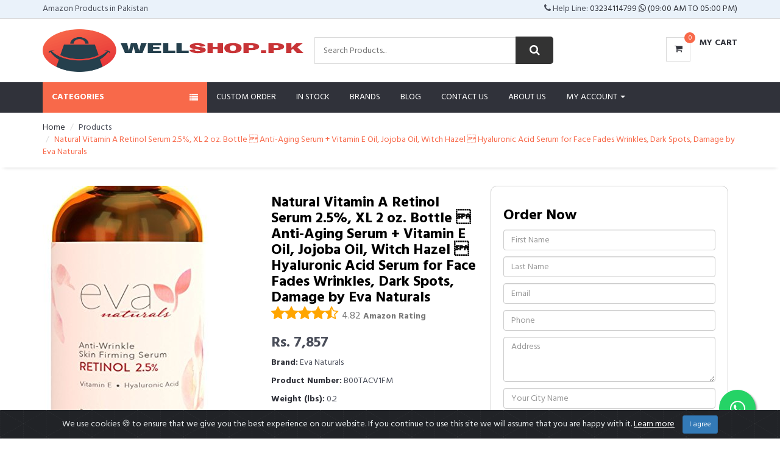

--- FILE ---
content_type: text/html; charset=UTF-8
request_url: https://wellshop.pk/product/natural-vitamin-a-retinol-serum-25-xl-2-oz-bottle--435284/
body_size: 15190
content:
<!DOCTYPE html>
<html lang="en">
    <head>
        <meta charset="utf-8">
        <meta http-equiv="X-UA-Compatible" content="IE=edge">
        <meta name="viewport" content="width=device-width, initial-scale=1">
        <link rel="shortcut icon" type="image/jpg" href="/ws_admin/assets/admin/img/favicon.ico"/>
        <base href="https://wellshop.pk/">

        <title>Natural Vitamin A Retinol Serum 2.5%, XL 2 oz. B in Pakistan | WellShop.pk </title>
        <meta name="keywords" content="Natural Vitamin A Retinol Serum 2.5%, XL 2 oz. Bottle  Anti-Aging Serum + Vitamin E Oil, Jojoba Oil, Witch Hazel  Hyaluronic Acid Serum for Face Fades Wrinkles, Dark Spots, Damage by Eva Naturals, " />
        <meta name="description" content="Buy Natural Vitamin A Retinol Serum 2.5%, XL 2 oz. Bottle  Anti-Aging Serum + Vitamin E Oil, Jojoba Oil, Witch Hazel  Hyaluronic Acid Serum for Face Fades Wrinkles, Dark Spots, Damage by Eva Naturals For Rs. 7857" />

<!--        <link rel="shortcut icon" href="/favicon.ico" />-->
        
        <link rel="canonical" href="https://wellshop.pk/product/natural-vitamin-a-retinol-serum-25-xl-2-oz-bottle--435284/" />
    
        <meta name="robots" content="index,follow"/>
       
        <meta property="og:type" content="product">
        <meta property="og:title" content="Natural Vitamin A Retinol Serum 2.5%, XL 2 oz. B in Pakistan | WellShop.pk ">
        <meta property="og:url" content="https://wellshop.pk/product/natural-vitamin-a-retinol-serum-25-xl-2-oz-bottle--435284/">
        <meta property="og:image" content="https://m.media-amazon.com/images/I/41Oi6FVSxSL.jpg">
        <meta property="product:price:amount" content="Rs. 7857">
        <meta property="product:price:currency" content="PKR">
        <meta name="captcha_code" content="6">
        <script src="https://www.google.com/recaptcha/api.js" async defer></script>
                
        <!-- Google font -->
        <link href="https://fonts.googleapis.com/css?family=Hind:400,700" rel="stylesheet">

        <!-- Bootstrap -->
        <link type="text/css" rel="stylesheet" href="css/bootstrap.min.css" />

        <!-- Slick -->
        <link type="text/css" rel="stylesheet" href="css/slick.css" />
        <link type="text/css" rel="stylesheet" href="css/slick-theme.css" />

        <!-- nouislider -->
        <link type="text/css" rel="stylesheet" href="css/nouislider.min.css" />

        <!-- Font Awesome Icon -->
        <link rel="stylesheet" href="css/font-awesome.min.css">

        <!-- Custom stlylesheet -->
        <link type="text/css" rel="stylesheet" href="css/style.css" />
        <!-- cookiealert styles -->
        <link rel="stylesheet" href="https://cdn.jsdelivr.net/gh/Wruczek/Bootstrap-Cookie-Alert@gh-pages/cookiealert.css">
        <!-- HTML5 shim and Respond.js for IE8 support of HTML5 elements and media queries -->
        <!-- WARNING: Respond.js doesn't work if you view the page via file:// -->
        <!--[if lt IE 9]>
                  <script src="https://oss.maxcdn.com/html5shiv/3.7.3/html5shiv.min.js"></script>
                  <script src="https://oss.maxcdn.com/respond/1.4.2/respond.min.js"></script>
                <![endif]-->
<!-- Google Tag Manager -->
<script>(function(w,d,s,l,i){w[l]=w[l]||[];w[l].push({'gtm.start':
            new Date().getTime(),event:'gtm.js'});var f=d.getElementsByTagName(s)[0],
        j=d.createElement(s),dl=l!='dataLayer'?'&l='+l:'';j.async=true;j.src=
        'https://www.googletagmanager.com/gtm.js?id='+i+dl;f.parentNode.insertBefore(j,f);
    })(window,document,'script','dataLayer','GTM-MJQ7NLW');</script>
<!-- End Google Tag Manager -->

        <!-- Facebook Pixel Code -->
<script>
!function(f,b,e,v,n,t,s)
{if(f.fbq)return;n=f.fbq=function(){n.callMethod?
n.callMethod.apply(n,arguments):n.queue.push(arguments)};
if(!f._fbq)f._fbq=n;n.push=n;n.loaded=!0;n.version='2.0';
n.queue=[];t=b.createElement(e);t.async=!0;
t.src=v;s=b.getElementsByTagName(e)[0];
s.parentNode.insertBefore(t,s)}(window, document,'script',
'https://connect.facebook.net/en_US/fbevents.js');
fbq('init', '777979299788482');
fbq('track', 'PageView');
</script>
<!-- End Facebook Pixel Code -->



   
    </head>

    <body>
<noscript><img height="1" width="1" style="display:none"
           src="https://www.facebook.com/tr?id=777979299788482&ev=PageView&noscript=1"
/></noscript>
<!-- Google Tag Manager (noscript) -->
<noscript><iframe src="https://www.googletagmanager.com/ns.html?id=GTM-MJQ7NLW"
height="0" width="0" style="display:none;visibility:hidden"></iframe></noscript>
<!-- End Google Tag Manager (noscript) -->
        <!-- HEADER -->
        <header>
            <!-- top Header -->
            <div id="top-header">
                <div class="container">
                    <div class="pull-left">
                        <span>
                            Amazon Products in Pakistan                        </span>
                    </div>
                    <div class="pull-right">
                        <ul class="header-top-links">
                            <li class="dropdown default-dropdown">
                                 <i class="fa fa-phone"></i> Help Line: <a href="https://wa.me/+923234114799">03234114799 <i class="fa fa-whatsapp" /></i> (09:00 AM To 05:00 PM)
                            </li>
                        </ul>
                    </div>
                </div>
            </div>
            <!-- /top Header -->

            <!-- header -->
            <div id="header">
                <div class="container">
                    <div class="pull-left">
                        <!-- Logo -->
                        <div class="header-logo">
                            <a class="logo" href="https://wellshop.pk">
                                <img src="./img/logo.png" alt="buy amazon proudcts in Pakistan">
                            </a>
                        </div>
                        <!-- /Logo -->

                        <!-- Search -->
                        <div class="header-search">
                            <form id="sform" name="ssform" action="search.php" method="get">
                                <input name="search" id="search" class="input search-input" type="text" placeholder="Search Products..." >
                                <button onclick="document.ssform.submit();" class="search-btn"><i class="fa fa-search"></i></button>
                            </form>
                        </div>
                        <!-- /Search -->
                    </div>
                    <div class="pull-right">
                        <ul class="header-btns">

                            <!-- Cart -->
                            <li class="header-cart dropdown default-dropdown">
                                <a class="dropdown-toggle" data-toggle="dropdown" aria-expanded="true" onclick="location.href='mycart.php';">
                                    <div class="header-btns-icon">
                                        <i class="fa fa-shopping-cart"></i>
                                        <span class="qty" id="total_products">
                                            0                                        </span>
                                    </div>
                                    <strong class="text-uppercase">My Cart</strong>
                                    <br>
                                    
                                </a>
                            </li>
                            <!-- /Cart -->

                            <!-- Mobile nav toggle-->
                            <li class="nav-toggle">
                                <button class="nav-toggle-btn main-btn icon-btn"><i class="fa fa-bars"></i></button>
                            </li>
                            <!-- / Mobile nav toggle -->
                        </ul>
                    </div>
                </div>
                <!-- header -->
            </div>
            <!-- container -->
        </header>
        <!-- /HEADER -->
        
            
    <!-- NAVIGATION -->
    <div id="navigation">
        <!-- container -->
        <div class="container">
            <div id="responsive-nav">
                <!-- category nav  show-on-click -->
                <div class="category-nav show-on-click show-on-click">
                    <span class="category-header">Categories <i class="fa fa-list"></i></span>
                    <ul class="category-list">
                        
               <li class="dropdown side-dropdown">
                <a class="dropdown-toggle" data-toggle="dropdown" aria-expanded="true">Arts, Crafts & Sewing <i class="fa fa-angle-right"></i></a>
                <div class="custom-menu">
                    <div class="row">
                        <div class="col-md-12">
                            <ul class="list-links">
                                <li><a href="https://wellshop.pk/category/beading-jewelry-making-113/">Beading & Jewelry Making</a></li><li><a href="https://wellshop.pk/category/crafting-114/">Crafting</a></li><li><a href="https://wellshop.pk/category/fabric-115/">Fabric</a></li><li><a href="https://wellshop.pk/category/fabric-textile-paints-1757/">Fabric & Textile Paints</a></li><li><a href="https://wellshop.pk/category/gift-wrapping-supplies-116/">Gift Wrapping Supplies</a></li><li><a href="https://wellshop.pk/category/hobby-pre-built-diecast-models-1792/">Hobby Pre-Built & Diecast Models</a></li><li><a href="https://wellshop.pk/category/knitting-crochet-117/">Knitting & Crochet</a></li><li><a href="https://wellshop.pk/category/needlework-118/">Needlework</a></li><li><a href="https://wellshop.pk/category/organization-storage-transport-119/">Organization, Storage & Transport</a></li><li><a href="https://wellshop.pk/category/painting-drawing-art-supplies-120/">Painting, Drawing & Art Supplies</a></li><li><a href="https://wellshop.pk/category/party-decorations-supplies-121/">Party Decorations & Supplies</a></li><li><a href="https://wellshop.pk/category/printmaking-122/">Printmaking</a></li><li><a href="https://wellshop.pk/category/scrapbooking-stamping-123/">Scrapbooking & Stamping</a></li><li><a href="https://wellshop.pk/category/sewing-124/">Sewing</a></li><li><a href="https://wellshop.pk/category/thread-and-floss-1797/">thread and floss</a></li>
                            </ul>
                        </div>
                    </div>
                </div>
            </li>
            
               <li class="dropdown side-dropdown">
                <a class="dropdown-toggle" data-toggle="dropdown" aria-expanded="true">Automotive <i class="fa fa-angle-right"></i></a>
                <div class="custom-menu">
                    <div class="row">
                        <div class="col-md-12">
                            <ul class="list-links">
                                <li><a href="https://wellshop.pk/category/automotive-enthusiast-138/">Automotive Enthusiast</a></li><li><a href="https://wellshop.pk/category/car-care-125/">Car Care</a></li><li><a href="https://wellshop.pk/category/car-electronics-accessories-126/">Car Electronics & Accessories</a></li><li><a href="https://wellshop.pk/category/exterior-accessories-127/">Exterior Accessories</a></li><li><a href="https://wellshop.pk/category/heavy-duty-commercial-vehicle-equipment-139/">Heavy Duty & Commercial Vehicle Equipment</a></li><li><a href="https://wellshop.pk/category/interior-accessories-128/">Interior Accessories</a></li><li><a href="https://wellshop.pk/category/lights-lighting-accessories-129/">Lights & Lighting Accessories</a></li><li><a href="https://wellshop.pk/category/motorcycle-powersports-130/">Motorcycle & Powersports</a></li><li><a href="https://wellshop.pk/category/oils-fluids-131/">Oils & Fluids</a></li><li><a href="https://wellshop.pk/category/paint-paint-supplies-132/">Paint & Paint Supplies</a></li><li><a href="https://wellshop.pk/category/performance-parts-accessories-133/">Performance Parts & Accessories</a></li><li><a href="https://wellshop.pk/category/replacement-parts-134/">Replacement Parts</a></li><li><a href="https://wellshop.pk/category/rv-parts-accessories-135/">RV Parts & Accessories</a></li><li><a href="https://wellshop.pk/category/tires-wheels-136/">Tires & Wheels</a></li><li><a href="https://wellshop.pk/category/tools-equipment-137/">Tools & Equipment</a></li>
                            </ul>
                        </div>
                    </div>
                </div>
            </li>
            
               <li class="dropdown side-dropdown">
                <a class="dropdown-toggle" data-toggle="dropdown" aria-expanded="true">Baby <i class="fa fa-angle-right"></i></a>
                <div class="custom-menu">
                    <div class="row">
                        <div class="col-md-12">
                            <ul class="list-links">
                                <li><a href="https://wellshop.pk/category/apparel-accessories-64/">Apparel & Accessories</a></li><li><a href="https://wellshop.pk/category/baby-toddler-toys-65/">Baby & Toddler Toys</a></li><li><a href="https://wellshop.pk/category/baby-boys-1527/">Baby Boys</a></li><li><a href="https://wellshop.pk/category/baby-care-66/">Baby Care</a></li><li><a href="https://wellshop.pk/category/baby-girls-1472/">Baby Girls</a></li><li><a href="https://wellshop.pk/category/baby-products-1497/">Baby Products</a></li><li><a href="https://wellshop.pk/category/baby-stationery-67/">Baby Stationery</a></li><li><a href="https://wellshop.pk/category/diapering-68/">Diapering</a></li><li><a href="https://wellshop.pk/category/feeding-69/">Feeding</a></li><li><a href="https://wellshop.pk/category/strollers-accessories-1813/">Strollers & Accessories</a></li>
                            </ul>
                        </div>
                    </div>
                </div>
            </li>
            
               <li class="dropdown side-dropdown">
                <a class="dropdown-toggle" data-toggle="dropdown" aria-expanded="true">Beauty & Personal Care <i class="fa fa-angle-right"></i></a>
                <div class="custom-menu">
                    <div class="row">
                        <div class="col-md-12">
                            <ul class="list-links">
                                <li><a href="https://wellshop.pk/category/beauty-tools-accessories-848/">Beauty Tools & Accessories</a></li><li><a href="https://wellshop.pk/category/foot-hand-nail-care-44/">Foot, Hand & Nail Care</a></li><li><a href="https://wellshop.pk/category/fragrance-41/">Fragrance</a></li><li><a href="https://wellshop.pk/category/hair-care-40/">Hair Care</a></li><li><a href="https://wellshop.pk/category/makeup-39/">Makeup</a></li><li><a href="https://wellshop.pk/category/men-s-perfume-1824/">Men's Perfume</a></li><li><a href="https://wellshop.pk/category/oral-care-42/">Oral Care</a></li><li><a href="https://wellshop.pk/category/personal-care-46/">Personal Care</a></li><li><a href="https://wellshop.pk/category/shave-hair-removal-43/">Shave & Hair Removal</a></li><li><a href="https://wellshop.pk/category/skin-care-38/">Skin Care</a></li><li><a href="https://wellshop.pk/category/vanity-bags-1793/">vanity bags</a></li>
                            </ul>
                        </div>
                    </div>
                </div>
            </li>
            
               <li class="dropdown side-dropdown">
                <a class="dropdown-toggle" data-toggle="dropdown" aria-expanded="true">Books <i class="fa fa-angle-right"></i></a>
                <div class="custom-menu">
                    <div class="row">
                        <div class="col-md-12">
                            <ul class="list-links">
                                <li><a href="https://wellshop.pk/category/arts-photography-190/">Arts & Photography</a></li><li><a href="https://wellshop.pk/category/biographies-memoirs-191/">Biographies & Memoirs</a></li><li><a href="https://wellshop.pk/category/business-money-192/">Business & Money</a></li><li><a href="https://wellshop.pk/category/calendars-193/">Calendars</a></li><li><a href="https://wellshop.pk/category/children-s-books-194/">Children's Books</a></li><li><a href="https://wellshop.pk/category/christian-books-bibles-195/">Christian Books & Bibles</a></li><li><a href="https://wellshop.pk/category/comics-graphic-novels-196/">Comics & Graphic Novels</a></li><li><a href="https://wellshop.pk/category/computers-technology-199/">Computers & Technology</a></li><li><a href="https://wellshop.pk/category/cookbooks-food-wine-207/">Cookbooks, Food & Wine</a></li><li><a href="https://wellshop.pk/category/crafts-hobbies-home-209/">Crafts, Hobbies & Home</a></li><li><a href="https://wellshop.pk/category/education-teaching-210/">Education & Teaching</a></li><li><a href="https://wellshop.pk/category/engineering-transportation-214/">Engineering & Transportation</a></li><li><a href="https://wellshop.pk/category/health-fitness-dieting-215/">Health, Fitness & Dieting</a></li><li><a href="https://wellshop.pk/category/history-216/">History</a></li><li><a href="https://wellshop.pk/category/humor-entertainment-217/">Humor & Entertainment</a></li><li><a href="https://wellshop.pk/category/law-218/">Law</a></li><li><a href="https://wellshop.pk/category/literature-fiction-1721/">Literature & Fiction</a></li><li><a href="https://wellshop.pk/category/medical-books-1722/">Medical Books</a></li><li><a href="https://wellshop.pk/category/mystery-thriller-suspense-1723/">Mystery, Thriller & Suspense</a></li><li><a href="https://wellshop.pk/category/parenting-relationships-1724/">Parenting & Relationships</a></li><li><a href="https://wellshop.pk/category/politics-social-sciences-1725/">Politics & Social Sciences</a></li><li><a href="https://wellshop.pk/category/reference-1726/">Reference</a></li><li><a href="https://wellshop.pk/category/religion-spirituality-1727/">Religion & Spirituality</a></li><li><a href="https://wellshop.pk/category/romance-1728/">Romance</a></li><li><a href="https://wellshop.pk/category/science-math-1729/">Science & Math</a></li><li><a href="https://wellshop.pk/category/science-fiction-fantasy-1730/">Science Fiction & Fantasy</a></li><li><a href="https://wellshop.pk/category/self-help-1720/">Self Help</a></li><li><a href="https://wellshop.pk/category/teen-young-adult-1731/">Teen & Young Adult</a></li><li><a href="https://wellshop.pk/category/test-preparation-1732/">Test Preparation</a></li><li><a href="https://wellshop.pk/category/travel-1734/">Travel</a></li>
                            </ul>
                        </div>
                    </div>
                </div>
            </li>
            
               <li class="dropdown side-dropdown">
                <a class="dropdown-toggle" data-toggle="dropdown" aria-expanded="true">Cell Phones Accessories <i class="fa fa-angle-right"></i></a>
                <div class="custom-menu">
                    <div class="row">
                        <div class="col-md-12">
                            <ul class="list-links">
                                <li><a href="https://wellshop.pk/category/accessories-47/">Accessories</a></li><li><a href="https://wellshop.pk/category/cases-holsters-sleeves-48/">Cases, Holsters & Sleeves</a></li>
                            </ul>
                        </div>
                    </div>
                </div>
            </li>
            
               <li class="dropdown side-dropdown">
                <a class="dropdown-toggle" data-toggle="dropdown" aria-expanded="true">Computers <i class="fa fa-angle-right"></i></a>
                <div class="custom-menu">
                    <div class="row">
                        <div class="col-md-12">
                            <ul class="list-links">
                                <li><a href="https://wellshop.pk/category/computer-accessories-peripherals-246/">Computer Accessories & Peripherals</a></li><li><a href="https://wellshop.pk/category/computer-components-247/">Computer Components</a></li><li><a href="https://wellshop.pk/category/computers-tablets-248/">Computers & Tablets</a></li><li><a href="https://wellshop.pk/category/data-storage-249/">Data Storage</a></li><li><a href="https://wellshop.pk/category/laptop-accessories-250/">Laptop Accessories</a></li><li><a href="https://wellshop.pk/category/monitors-251/">Monitors</a></li><li><a href="https://wellshop.pk/category/networking-products-252/">Networking Products</a></li><li><a href="https://wellshop.pk/category/power-strips-surge-protectors-253/">Power Strips & Surge Protectors</a></li><li><a href="https://wellshop.pk/category/printers-254/">Printers</a></li><li><a href="https://wellshop.pk/category/repair-kits-373/">Repair Kits</a></li><li><a href="https://wellshop.pk/category/scanners-327/">Scanners</a></li><li><a href="https://wellshop.pk/category/servers-328/">Servers</a></li><li><a href="https://wellshop.pk/category/tablet-accessories-329/">Tablet Accessories</a></li><li><a href="https://wellshop.pk/category/tablet-replacement-parts-330/">Tablet Replacement Parts</a></li>
                            </ul>
                        </div>
                    </div>
                </div>
            </li>
            
               <li class="dropdown side-dropdown">
                <a class="dropdown-toggle" data-toggle="dropdown" aria-expanded="true">Electronics <i class="fa fa-angle-right"></i></a>
                <div class="custom-menu">
                    <div class="row">
                        <div class="col-md-12">
                            <ul class="list-links">
                                <li><a href="https://wellshop.pk/category/accessories-supplies-51/">Accessories & Supplies</a></li><li><a href="https://wellshop.pk/category/amazon-devices-1717/">Amazon Devices</a></li><li><a href="https://wellshop.pk/category/audio-headphones-1675/">Audio Headphones</a></li><li><a href="https://wellshop.pk/category/camera-photo-1655/">Camera & Photo</a></li><li><a href="https://wellshop.pk/category/computers-accessories-1747/">Computers & Accessories</a></li><li><a href="https://wellshop.pk/category/ebook-readers-accessories-54/">eBook Readers & Accessories</a></li><li><a href="https://wellshop.pk/category/gps-finders-accessories-1767/">GPS, Finders & Accessories</a></li><li><a href="https://wellshop.pk/category/headphones-49/">Headphones</a></li><li><a href="https://wellshop.pk/category/home-audio-50/">Home Audio</a></li><li><a href="https://wellshop.pk/category/mini-fridge-with-freezer-1825/">Mini Fridge with Freezer</a></li><li><a href="https://wellshop.pk/category/portable-audio-video-53/">Portable Audio & Video</a></li><li><a href="https://wellshop.pk/category/security-surveillance-55/">Security & Surveillance</a></li><li><a href="https://wellshop.pk/category/television-video-1742/">television & video</a></li><li><a href="https://wellshop.pk/category/video-projectors-52/">Video Projectors</a></li>
                            </ul>
                        </div>
                    </div>
                </div>
            </li>
            
               <li class="dropdown side-dropdown">
                <a class="dropdown-toggle" data-toggle="dropdown" aria-expanded="true">Garden & Outdoor <i class="fa fa-angle-right"></i></a>
                <div class="custom-menu">
                    <div class="row">
                        <div class="col-md-12">
                            <ul class="list-links">
                                <li><a href="https://wellshop.pk/category/gardening-lawn-care-1273/">Gardening & Lawn Care</a></li>
                            </ul>
                        </div>
                    </div>
                </div>
            </li>
            
               <li class="dropdown side-dropdown">
                <a class="dropdown-toggle" data-toggle="dropdown" aria-expanded="true">Grocery & Gourmet Food <i class="fa fa-angle-right"></i></a>
                <div class="custom-menu">
                    <div class="row">
                        <div class="col-md-12">
                            <ul class="list-links">
                                <li><a href="https://wellshop.pk/category/beverages-560/">Beverages</a></li><li><a href="https://wellshop.pk/category/breakfast-foods-1447/">Breakfast Foods</a></li><li><a href="https://wellshop.pk/category/cake-toppers-1754/">Cake Toppers</a></li><li><a href="https://wellshop.pk/category/candy-chocolate-1455/">Candy & Chocolate</a></li><li><a href="https://wellshop.pk/category/cookies-1271/">Cookies</a></li><li><a href="https://wellshop.pk/category/dried-fruits-vegetables-1780/">Dried Fruits & Vegetables</a></li><li><a href="https://wellshop.pk/category/fresh-meal-kits-1759/">Fresh Meal Kits</a></li><li><a href="https://wellshop.pk/category/packaged-pasta-noodle-dishes-1804/">Packaged pasta & Noodle Dishes</a></li><li><a href="https://wellshop.pk/category/pantry-staples-1755/">Pantry Staples</a></li><li><a href="https://wellshop.pk/category/sea-salt-1735/">Sea Salt</a></li><li><a href="https://wellshop.pk/category/tofu-1801/">TOFU</a></li>
                            </ul>
                        </div>
                    </div>
                </div>
            </li>
            
               <li class="dropdown side-dropdown">
                <a class="dropdown-toggle" data-toggle="dropdown" aria-expanded="true">Health & Household <i class="fa fa-angle-right"></i></a>
                <div class="custom-menu">
                    <div class="row">
                        <div class="col-md-12">
                            <ul class="list-links">
                                <li><a href="https://wellshop.pk/category/baby-child-care-26/">Baby & Child Care</a></li><li><a href="https://wellshop.pk/category/health-care-20/">Health Care</a></li><li><a href="https://wellshop.pk/category/household-supplies-24/">Household Supplies</a></li><li><a href="https://wellshop.pk/category/medical-supplies-equipment-23/">Medical Supplies & Equipment</a></li><li><a href="https://wellshop.pk/category/sexual-wellness-847/">Sexual Wellness</a></li><li><a href="https://wellshop.pk/category/sports-nutrition-25/">Sports Nutrition</a></li><li><a href="https://wellshop.pk/category/stationery-gift-wrapping-supplies-846/">Stationery & Gift Wrapping Supplies</a></li><li><a href="https://wellshop.pk/category/vision-care-845/">Vision Care</a></li><li><a href="https://wellshop.pk/category/vitamins-dietary-supplements-73/">Vitamins & Dietary Supplements</a></li><li><a href="https://wellshop.pk/category/wellness-relaxation-21/">Wellness & Relaxation</a></li>
                            </ul>
                        </div>
                    </div>
                </div>
            </li>
            
               <li class="dropdown side-dropdown">
                <a class="dropdown-toggle" data-toggle="dropdown" aria-expanded="true">Home & Kitchen <i class="fa fa-angle-right"></i></a>
                <div class="custom-menu">
                    <div class="row">
                        <div class="col-md-12">
                            <ul class="list-links">
                                <li><a href="https://wellshop.pk/category/bath-35/">Bath</a></li><li><a href="https://wellshop.pk/category/bed-pillow-1739/">Bed Pillow</a></li><li><a href="https://wellshop.pk/category/bedding-31/">Bedding</a></li><li><a href="https://wellshop.pk/category/cleaning-supplies-37/">Cleaning Supplies</a></li><li><a href="https://wellshop.pk/category/coffee-tea-espresso-1268/">Coffee, Tea & Espresso</a></li><li><a href="https://wellshop.pk/category/furniture-29/">Furniture</a></li><li><a href="https://wellshop.pk/category/heating-cooling-air-quality-1781/">Heating, Cooling & Air Quality</a></li><li><a href="https://wellshop.pk/category/home-appliances-1795/">Home Appliances</a></li><li><a href="https://wellshop.pk/category/home-d-cor-products-1819/">Home Décor Products</a></li><li><a href="https://wellshop.pk/category/home-d-cor-28/">Home D�cor</a></li><li><a href="https://wellshop.pk/category/irons-steamers-34/">Irons & Steamers</a></li><li><a href="https://wellshop.pk/category/kids-home-store-36/">Kids' Home Store</a></li><li><a href="https://wellshop.pk/category/kitchen-dining-30/">Kitchen & Dining</a></li><li><a href="https://wellshop.pk/category/vacuums-floor-care-33/">Vacuums & Floor Care</a></li><li><a href="https://wellshop.pk/category/wall-art-32/">Wall Art</a></li><li><a href="https://wellshop.pk/category/wedding-1744/">Wedding</a></li>
                            </ul>
                        </div>
                    </div>
                </div>
            </li>
            
               <li class="dropdown side-dropdown">
                <a class="dropdown-toggle" data-toggle="dropdown" aria-expanded="true">Industrial & Scientific <i class="fa fa-angle-right"></i></a>
                <div class="custom-menu">
                    <div class="row">
                        <div class="col-md-12">
                            <ul class="list-links">
                                <li><a href="https://wellshop.pk/category/abrasive-finishing-products-1245/">Abrasive & Finishing Products</a></li><li><a href="https://wellshop.pk/category/additive-manufacturing-products-1248/">Additive Manufacturing Products</a></li><li><a href="https://wellshop.pk/category/automatic-irrigation-equipment-1260/">Automatic Irrigation Equipment</a></li><li><a href="https://wellshop.pk/category/commercial-door-products-1285/">Commercial Door Products</a></li><li><a href="https://wellshop.pk/category/commercial-lighting-1286/">Commercial Lighting</a></li><li><a href="https://wellshop.pk/category/concrete-screws-1807/">Concrete Screws</a></li><li><a href="https://wellshop.pk/category/cutting-tools-1292/">Cutting Tools</a></li><li><a href="https://wellshop.pk/category/industrial-adhesives-sealants-lubricants-1249/">Industrial Adhesives, Sealants & Lubricants</a></li><li><a href="https://wellshop.pk/category/industrial-power-hand-tools-1377/">Industrial Power & Hand Tools</a></li><li><a href="https://wellshop.pk/category/lab-scientific-products-1369/">Lab & Scientific Products</a></li><li><a href="https://wellshop.pk/category/power-transmission-products-1690/">Power Transmission Products</a></li><li><a href="https://wellshop.pk/category/professional-dental-supplies-1378/">Professional Dental Supplies</a></li><li><a href="https://wellshop.pk/category/professional-medical-supplies-1396/">Professional Medical Supplies</a></li><li><a href="https://wellshop.pk/category/robotics-1446/">Robotics</a></li>
                            </ul>
                        </div>
                    </div>
                </div>
            </li>
            
               <li class="dropdown side-dropdown">
                <a class="dropdown-toggle" data-toggle="dropdown" aria-expanded="true">Luggage & Travel Gear <i class="fa fa-angle-right"></i></a>
                <div class="custom-menu">
                    <div class="row">
                        <div class="col-md-12">
                            <ul class="list-links">
                                <li><a href="https://wellshop.pk/category/backpacks-391/">Backpacks</a></li><li><a href="https://wellshop.pk/category/fashion-waist-packs-1638/">Fashion Waist Packs</a></li><li><a href="https://wellshop.pk/category/gym-bags-1612/">Gym Bags</a></li><li><a href="https://wellshop.pk/category/laptop-bags-1613/">Laptop Bags</a></li><li><a href="https://wellshop.pk/category/luggage-1614/">Luggage</a></li><li><a href="https://wellshop.pk/category/messenger-bags-1620/">Messenger Bags</a></li><li><a href="https://wellshop.pk/category/rain-umbrellas-1635/">Rain Umbrellas</a></li><li><a href="https://wellshop.pk/category/travel-accessories-1621/">Travel Accessories</a></li><li><a href="https://wellshop.pk/category/travel-duffel-bags-1633/">Travel Duffel Bags</a></li><li><a href="https://wellshop.pk/category/travel-tote-bags-1634/">Travel Tote Bags</a></li>
                            </ul>
                        </div>
                    </div>
                </div>
            </li>
            
               <li class="dropdown side-dropdown">
                <a class="dropdown-toggle" data-toggle="dropdown" aria-expanded="true">Men's Fashion <i class="fa fa-angle-right"></i></a>
                <div class="custom-menu">
                    <div class="row">
                        <div class="col-md-12">
                            <ul class="list-links">
                                <li><a href="https://wellshop.pk/category/clothing-57/">Clothing</a></li><li><a href="https://wellshop.pk/category/men-s-accessories-531/">Men's Accessories</a></li><li><a href="https://wellshop.pk/category/men-s-jewelry-545/">Men's Jewelry</a></li><li><a href="https://wellshop.pk/category/shoes-58/">Shoes</a></li><li><a href="https://wellshop.pk/category/watches-59/">Watches</a></li>
                            </ul>
                        </div>
                    </div>
                </div>
            </li>
            
               <li class="dropdown side-dropdown">
                <a class="dropdown-toggle" data-toggle="dropdown" aria-expanded="true">Movies & TV <i class="fa fa-angle-right"></i></a>
                <div class="custom-menu">
                    <div class="row">
                        <div class="col-md-12">
                            <ul class="list-links">
                                <li><a href="https://wellshop.pk/category/movies-1275/">Movies</a></li>
                            </ul>
                        </div>
                    </div>
                </div>
            </li>
            
               <li class="dropdown side-dropdown">
                <a class="dropdown-toggle" data-toggle="dropdown" aria-expanded="true">Musical Instruments <i class="fa fa-angle-right"></i></a>
                <div class="custom-menu">
                    <div class="row">
                        <div class="col-md-12">
                            <ul class="list-links">
                                <li><a href="https://wellshop.pk/category/bass-guitars-1279/">Bass Guitars</a></li><li><a href="https://wellshop.pk/category/drums-percussion-1281/">Drums & Percussion</a></li><li><a href="https://wellshop.pk/category/harmonium-1769/">Harmonium</a></li><li><a href="https://wellshop.pk/category/instrument-accessories-1556/">Instrument Accessories</a></li><li><a href="https://wellshop.pk/category/microphones-accessories-1776/">Microphones & Accessories</a></li><li><a href="https://wellshop.pk/category/ukuleles-mandolins-banjos-1280/">Ukuleles, Mandolins & Banjos</a></li>
                            </ul>
                        </div>
                    </div>
                </div>
            </li>
            
               <li class="dropdown side-dropdown">
                <a class="dropdown-toggle" data-toggle="dropdown" aria-expanded="true">Office Accessories <i class="fa fa-angle-right"></i></a>
                <div class="custom-menu">
                    <div class="row">
                        <div class="col-md-12">
                            <ul class="list-links">
                                <li><a href="https://wellshop.pk/category/office-school-supplies-1763/">Office & School Supplies</a></li><li><a href="https://wellshop.pk/category/office-electronics-1142/">Office Electronics</a></li><li><a href="https://wellshop.pk/category/office-essentials-1146/">Office Essentials</a></li><li><a href="https://wellshop.pk/category/office-furniture-1182/">Office Furniture</a></li><li><a href="https://wellshop.pk/category/organization-1166/">Organization</a></li><li><a href="https://wellshop.pk/category/printers-ink-toner-1740/">printers ink & Toner</a></li><li><a href="https://wellshop.pk/category/writing-corrections-1160/">Writing & Corrections</a></li>
                            </ul>
                        </div>
                    </div>
                </div>
            </li>
            
               <li class="dropdown side-dropdown">
                <a class="dropdown-toggle" data-toggle="dropdown" aria-expanded="true">Patio, Lawn & Garden <i class="fa fa-angle-right"></i></a>
                <div class="custom-menu">
                    <div class="row">
                        <div class="col-md-12">
                            <ul class="list-links">
                                <li><a href="https://wellshop.pk/category/canopies-1808/">Canopies</a></li><li><a href="https://wellshop.pk/category/coolers-1785/">Coolers</a></li><li><a href="https://wellshop.pk/category/outdoor-cooking-grills-1800/">Outdoor cooking & Grills</a></li><li><a href="https://wellshop.pk/category/outdoor-d-cor-1646/">Outdoor D�cor</a></li><li><a href="https://wellshop.pk/category/outdoor-oven-1799/">Outdoor oven</a></li><li><a href="https://wellshop.pk/category/outdoor-power-tools-1784/">Outdoor Power Tools</a></li><li><a href="https://wellshop.pk/category/picnic-baskets-1805/">Picnic Baskets</a></li><li><a href="https://wellshop.pk/category/repellents-1803/">Repellents</a></li>
                            </ul>
                        </div>
                    </div>
                </div>
            </li>
            
               <li class="dropdown side-dropdown">
                <a class="dropdown-toggle" data-toggle="dropdown" aria-expanded="true">Pet Supplies <i class="fa fa-angle-right"></i></a>
                <div class="custom-menu">
                    <div class="row">
                        <div class="col-md-12">
                            <ul class="list-links">
                                <li><a href="https://wellshop.pk/category/bird-food-supplies-1204/">Bird Food & Supplies</a></li><li><a href="https://wellshop.pk/category/cats-supplies-1202/">Cats Supplies</a></li><li><a href="https://wellshop.pk/category/dogs-supplies-1042/">Dogs Supplies</a></li><li><a href="https://wellshop.pk/category/fish-aquatic-pets-1203/">Fish & Aquatic Pets</a></li>
                            </ul>
                        </div>
                    </div>
                </div>
            </li>
            
               <li class="dropdown side-dropdown">
                <a class="dropdown-toggle" data-toggle="dropdown" aria-expanded="true">Sports & Outdoors <i class="fa fa-angle-right"></i></a>
                <div class="custom-menu">
                    <div class="row">
                        <div class="col-md-12">
                            <ul class="list-links">
                                <li><a href="https://wellshop.pk/category/camping-hiking-1748/">Camping & Hiking</a></li><li><a href="https://wellshop.pk/category/cycling-1788/">Cycling</a></li><li><a href="https://wellshop.pk/category/helmet-accessories-1743/">Helmet & Accessories</a></li><li><a href="https://wellshop.pk/category/martial-arts-1775/">Martial Arts</a></li><li><a href="https://wellshop.pk/category/outdoor-recreation-1818/">Outdoor Recreation</a></li><li><a href="https://wellshop.pk/category/sports-fitness-27/">Sports & Fitness</a></li><li><a href="https://wellshop.pk/category/swords-1791/">Swords</a></li>
                            </ul>
                        </div>
                    </div>
                </div>
            </li>
            
               <li class="dropdown side-dropdown">
                <a class="dropdown-toggle" data-toggle="dropdown" aria-expanded="true">Tools & Home Improvement <i class="fa fa-angle-right"></i></a>
                <div class="custom-menu">
                    <div class="row">
                        <div class="col-md-12">
                            <ul class="list-links">
                                <li><a href="https://wellshop.pk/category/appliances-147/">Appliances</a></li><li><a href="https://wellshop.pk/category/building-supplies-148/">Building Supplies</a></li><li><a href="https://wellshop.pk/category/decker-rtx-1798/">Decker RTX</a></li><li><a href="https://wellshop.pk/category/electrical-149/">Electrical</a></li><li><a href="https://wellshop.pk/category/hardware-150/">Hardware</a></li><li><a href="https://wellshop.pk/category/kitchen-bath-fixtures-151/">Kitchen & Bath Fixtures</a></li><li><a href="https://wellshop.pk/category/light-bulbs-491/">Light Bulbs</a></li><li><a href="https://wellshop.pk/category/lighting-ceiling-fans-492/">Lighting & Ceiling Fans</a></li><li><a href="https://wellshop.pk/category/measuring-layout-tools-493/">Measuring & Layout Tools</a></li><li><a href="https://wellshop.pk/category/paint-wall-treatments-supplies-494/">Paint, Wall Treatments & Supplies</a></li><li><a href="https://wellshop.pk/category/power-hand-tools-152/">Power & Hand Tools</a></li><li><a href="https://wellshop.pk/category/rough-plumbing-495/">Rough Plumbing</a></li><li><a href="https://wellshop.pk/category/safety-security-153/">Safety & Security</a></li><li><a href="https://wellshop.pk/category/storage-home-organization-496/">Storage & Home Organization</a></li><li><a href="https://wellshop.pk/category/welding-soldering-497/">Welding & Soldering</a></li>
                            </ul>
                        </div>
                    </div>
                </div>
            </li>
            
               <li class="dropdown side-dropdown">
                <a class="dropdown-toggle" data-toggle="dropdown" aria-expanded="true">Toys & Games <i class="fa fa-angle-right"></i></a>
                <div class="custom-menu">
                    <div class="row">
                        <div class="col-md-12">
                            <ul class="list-links">
                                <li><a href="https://wellshop.pk/category/action-figures-72/">Action Figures</a></li><li><a href="https://wellshop.pk/category/arts-crafts-92/">Arts & Crafts</a></li><li><a href="https://wellshop.pk/category/building-toys-93/">Building Toys</a></li><li><a href="https://wellshop.pk/category/cars-race-cars-1814/">Cars & Race Cars</a></li><li><a href="https://wellshop.pk/category/collectible-toys-94/">Collectible Toys</a></li><li><a href="https://wellshop.pk/category/dolls-accessories-95/">Dolls & Accessories</a></li><li><a href="https://wellshop.pk/category/dress-up-pretend-play-96/">Dress Up & Pretend Play</a></li><li><a href="https://wellshop.pk/category/games-accessories-97/">Games & Accessories</a></li><li><a href="https://wellshop.pk/category/hobbies-98/">Hobbies</a></li><li><a href="https://wellshop.pk/category/hobby-remote-app-controlled-vehicles-parts-1815/">Hobby Remote & App Controlled Vehicles & Parts</a></li><li><a href="https://wellshop.pk/category/kids-electronics-99/">Kids' Electronics</a></li><li><a href="https://wellshop.pk/category/kids-furniture-d-cor-storage-100/">Kids' Furniture, D�cor & Storage</a></li><li><a href="https://wellshop.pk/category/kids-home-store-1816/">Kids' Home Store</a></li><li><a href="https://wellshop.pk/category/learning-education-101/">Learning & Education</a></li><li><a href="https://wellshop.pk/category/lunch-boxes-bags-1812/">Lunch Boxes & Bags</a></li><li><a href="https://wellshop.pk/category/novelty-gag-toys-102/">Novelty & Gag Toys</a></li><li><a href="https://wellshop.pk/category/party-supplies-103/">Party Supplies</a></li><li><a href="https://wellshop.pk/category/play-vehicles-104/">Play Vehicles</a></li><li><a href="https://wellshop.pk/category/puppets-puppet-theaters-105/">Puppets & Puppet Theaters</a></li><li><a href="https://wellshop.pk/category/puzzles-106/">Puzzles</a></li><li><a href="https://wellshop.pk/category/remote-app-controlled-vehicles-parts-1762/">Remote & App Controlled Vehicles & Parts</a></li><li><a href="https://wellshop.pk/category/sports-outdoor-play-107/">Sports & Outdoor Play</a></li><li><a href="https://wellshop.pk/category/stickers-tattoes-1809/">Stickers & Tattoes</a></li><li><a href="https://wellshop.pk/category/stuffed-animals-plush-toys-108/">Stuffed Animals & Plush Toys</a></li><li><a href="https://wellshop.pk/category/toy-figures-playsets-1752/">Toy Figures & Playsets</a></li><li><a href="https://wellshop.pk/category/tricycles-scooters-wagons-109/">Tricycles, Scooters & Wagons</a></li>
                            </ul>
                        </div>
                    </div>
                </div>
            </li>
            
               <li class="dropdown side-dropdown">
                <a class="dropdown-toggle" data-toggle="dropdown" aria-expanded="true">Video Games <i class="fa fa-angle-right"></i></a>
                <div class="custom-menu">
                    <div class="row">
                        <div class="col-md-12">
                            <ul class="list-links">
                                <li><a href="https://wellshop.pk/category/mac-games-144/">Mac Games</a></li><li><a href="https://wellshop.pk/category/nintendo-3ds-2ds-145/">Nintendo 3DS & 2DS</a></li><li><a href="https://wellshop.pk/category/nintendo-switch-142/">Nintendo Switch</a></li><li><a href="https://wellshop.pk/category/pc-143/">PC</a></li><li><a href="https://wellshop.pk/category/playstation-4-140/">PlayStation 4</a></li><li><a href="https://wellshop.pk/category/playstation-vita-146/">PlayStation Vita</a></li><li><a href="https://wellshop.pk/category/xbox-one-141/">Xbox One</a></li>
                            </ul>
                        </div>
                    </div>
                </div>
            </li>
            
               <li class="dropdown side-dropdown">
                <a class="dropdown-toggle" data-toggle="dropdown" aria-expanded="true">Women's Fashion <i class="fa fa-angle-right"></i></a>
                <div class="custom-menu">
                    <div class="row">
                        <div class="col-md-12">
                            <ul class="list-links">
                                <li><a href="https://wellshop.pk/category/costumes-accessories-1470/">Costumes & Accessories</a></li><li><a href="https://wellshop.pk/category/handbags-62/">Handbags</a></li><li><a href="https://wellshop.pk/category/jewelry-61/">Jewelry</a></li><li><a href="https://wellshop.pk/category/scarves-wraps-1471/">Scarves & Wraps</a></li><li><a href="https://wellshop.pk/category/women-clothing-1044/">Women Clothing</a></li><li><a href="https://wellshop.pk/category/women-watches-1522/">women watches</a></li><li><a href="https://wellshop.pk/category/women-s-fashion-sneakers-1822/">Women's Fashion Sneakers</a></li><li><a href="https://wellshop.pk/category/women-s-mules-clogs-1823/">Women's Mules & Clogs</a></li><li><a href="https://wellshop.pk/category/women-s-shoes-74/">Women's Shoes</a></li>
                            </ul>
                        </div>
                    </div>
                </div>
            </li>
            
                    </ul>
                </div>
                <!-- /category nav -->

                <!-- menu nav -->
                <div class="menu-nav">
                    <span class="menu-header">Menu <i class="fa fa-bars"></i></span>
                    <ul class="menu-list">
<!--                        <li><a href="https://wellshop.pk">Home</a></li>-->
<!--                        <li><a href="searches.php">Searches</a></li>-->
<!--                        <li><a href="brands.php">Brands</a></li>-->
                        <li><a href="custom_order.php">Custom Order</a></li>
                        <li><a href="stock.php">In Stock</a></li>
                        <li><a href="brands.php">Brands</a></li>
                        <li><a href="https://wellshop.pk/blog">Blog</a></li>
                        <li><a href="contact.php">Contact Us</a></li>
                        <li><a href="https://wellshop.pk/page/about">About Us</a></li>
                        <li class="dropdown">
                            <a class="dropdown-toggle" data-toggle="dropdown" href="#">My Account <span class="caret"></span></a>
                            <ul class="dropdown-menu">
                                                                    <li><a href="signup.php">Signup</a></li>
                                    <li><a href="login.php">Login</a></li>
                                                            </ul>
                        </li>
                    </ul>
                </div>
                <!-- menu nav -->
            </div>
        </div>
        <!-- /container -->
    </div>
    <!-- /NAVIGATION -->     <link href="https://cdn.jsdelivr.net/npm/select2@4.1.0-rc.0/dist/css/select2.min.css" rel="stylesheet" />
    <script src="https://cdn.jsdelivr.net/npm/select2@4.1.0-rc.0/dist/js/select2.min.js"></script>
<style>
    .cdn{
        display: none!important;
    }
    .checked_star {
        color: orange;
    }
    .product-name{
        font-size: 24px!important;
        color: #000;
    }
    .panel-white{
        background-color: #fff;
        padding: 18px;
        border-radius: 4px;
        font-size: 14px;
        font-weight: 400;
        margin-right: 1rem;
        text-align: center;
        box-shadow: 0 0 20px 2px rgba(0,0,0,.1);
        transition: all .2s ease;
        width: 120px;
        height: 100px;
        line-height: 1.3;
        margin-bottom: 1rem;
    }
</style>
 <!-- BREADCRUMB -->
    <div id="breadcrumb">
        <div class="container">
            <ul class="breadcrumb">
                <li><a href="#">Home</a></li>
                <li>Products</li>
                <li class="active">Natural Vitamin A Retinol Serum 2.5%, XL 2 oz. Bottle  Anti-Aging Serum + Vitamin E Oil, Jojoba Oil, Witch Hazel  Hyaluronic Acid Serum for Face Fades Wrinkles, Dark Spots, Damage by Eva Naturals</li>
            </ul>
        </div>
    </div>
    <!-- /BREADCRUMB -->

    <!-- section -->
    <div class="section">
        <!-- container -->
        <div class="container">
            <!-- row -->
            <div class="row">
                <div id="order_success" class="cdn alert alert-success h4">
                    Thank your, for placing an order on WellShop.pk.
                    <br/> A representative from our support team will call you within the next 24 hours to confirm the order.
                    <br/> Your will shortly get the Order Summary Email Also.
                </div>
                <!--  Product Details -->
                <div class="product product-details clearfix">
                    <div class="col-md-8 row">
                        <div class="col-md-6">
                            <div>
                                <div class="product-view">
                                    <img src="https://m.media-amazon.com/images/I/41Oi6FVSxSL.jpg" alt="">
                                </div>
                            </div>

                        </div>
                        <div class="col-md-6">
                            <div class="product-body">
                                <h1 class="product-name">Natural Vitamin A Retinol Serum 2.5%, XL 2 oz. Bottle  Anti-Aging Serum + Vitamin E Oil, Jojoba Oil, Witch Hazel  Hyaluronic Acid Serum for Face Fades Wrinkles, Dark Spots, Damage by Eva Naturals                                    <br>
                                    <span class="fa fa-star checked_star"></span><span class="fa fa-star checked_star"></span><span class="fa fa-star checked_star"></span><span class="fa fa-star checked_star"></span><span class="fa fa-star-half-o checked_star"></span>                                        <small style="font-size: 16px"> 4.82 </small> <small style="font-weight: bold;font-size: 14px">Amazon Rating</small>
                                                                        </h1>
                                <p class="h3 product-price" style="font-weight: bold">Rs. 7,857
                                                                    </p>

                                <p><strong>Brand:</strong> Eva Naturals</p>
                                <p><strong>Product Number:</strong> B00TACV1FM</p>
                                <p><strong>Weight (lbs):</strong>
                                    0.2                                </p>


                                <style>
                                    .custom-row {
                                        display: flex;
                                        flex-wrap: wrap;
                                        justify-content: center;
                                        align-items: center;
                                    }

                                    .custom-col {
                                        flex: 0 0 calc(50% - 10px);
                                        margin: 5px;
                                    }

                                </style>
                                <div class="product-btns">


                                                                            <form action="p.cart.php" method="post" >
                                            <input type="hidden" name="local_add_item" value="1" />
                                            <input type="hidden" name="p_id" value="435284" />
                                            <input name="quantity_1" type="hidden" value="1" class="qtyTxt" maxlength="4" >
                                            <button type="submit" class="primary-btn add-to-cart" style="margin-bottom: 10px;"><i class="fa fa-shopping-cart"></i> Add To Cart</button>
                                        </form>
                                                                        <p style="font-size:16px;font-weight:bold;">
                                        For more product detail <a class="primary-btn btn-sm" style="padding: 5px 10px!important;" rel="nofollow" href="https://www.amazon.com/dp/B00TACV1FM" target="_blank">click here</a>
                                    </p>
                                </div>
                                <div class="custom-row" style="display:none!important">
                                    <div class="custom-col">
                                        <a rel="nofollow" href="https://www.amazon.com/dp/B00TACV1FM" target="_blank">
                                            <img src="img/Amazon%20Button.png" width="120" height="120" alt="">
                                        </a>
                                    </div>
                                    <div class="custom-col">
                                        <a target="_blank" href="https://wa.me/+923234114799/?text=Hello%20WellShop,%20I%20need%20information%20regarding%20this%20product,%20Thank%20you.%20https://www.amazon.com/dp/B00TACV1FM">
                                            <img src="img/Ask%20About%20Button.png" width="120" height="120" alt="">
                                        </a>
                                    </div>
                                </div>
                            </div>
                        </div>
                        <div class="col-md-12" style="margin-bottom:10px!important">
                            <h2 style="color: #FF0800">Important Message</h2>
                            <div style="color: #000;border: 1px solid #cecece;box-shadow: #0c0b0b;padding: 20px;border-radius: 10px;font-size: 12.9px">
                                <p>
                                    ✅ Prices are not confirmed on our website due to the fluctuation of the amazon prices and dollar rate.

                                    Our representative will give you the final price at the time of Order Confirmation.

                                    Final Price includes all the expenses like Custom Duty & Taxes, Freight charges, local shipping & Wellshop service Charges.
                                </p>
                                <p>
                                    ✅ We at wellshop are serving as an Importer only. It is strongly recommended you all to check the product description & specification carefully over Amazon, ebay or any USA based websites before placing an order with us. Welllshop would not be liable if the imported product does not meet your Standards or does not fulfill your requirements.
                                </p>
                                <p>
                                    ✅ <strong>Turnaround Time:</strong> Your Products will be delivered to your location within 10 to 20 Working days.( In Sha Allah)
                                </p>
                                <p>
                                    ✅ <strong>Payment Term:</strong> 30% amount as an advance of the total order value and the remaining payment at the time of Delivery.
                                </p>
                            </div>
                        </div>
                    </div>
                    <div class="col-md-4" style="border: 1px solid #cecece;box-shadow: #0c0b0b;padding: 20px;border-radius: 10px">
                        <div class="product-body">
                            <form action="" id="quick_order_form" name="quick_order_form" method="post" enctype="multipart/form-data">
                                <h2 class="product-name">
                                    Order Now
                                </h2>
                                <p>
                                    <input type="text" required placeholder="First Name" name="customer_first_name" value="" id="customer_first_name" class="form-control">
                                </p>
                                <p>
                                    <input type="text" required placeholder="Last Name" name="customer_last_name" value="" id="customer_last_name" class="form-control">
                                </p>
                                <p>
                                    <input type="email" required placeholder="Email" name="customer_email" value="" id="customer_email" class="form-control">
                                </p>
                                <p>
                                    <input type="tel" required placeholder="Phone" name="customer_phone" value="" id="customer_phone" class="form-control">
                                </p>
                                <p>
                                    <textarea type="text" required placeholder="Address" name="customer_address" rows="3" id="customer_phone" class="form-control"></textarea>
                                </p>
                                <p>
<!--                                    <textarea type="text" placeholder="Address" name="customer_address" rows="3" id="customer_phone" class="form-control"></textarea>-->
<!--                                    <select name="courier_city" required id="courier_city" class="form-control">-->
<!--                                        <option disabled selected>Select City</option>-->
<!--                                        --><!--                                    </select>-->
                                    <input type="text" name="courier_city" required class="form-control" value="" placeholder="Your City Name">
                                </p>
                                <p>
                                    <textarea type="text" placeholder="Special Instructions / Comments" name="special_instructions" rows="3" id="special_instructions" class="form-control"></textarea>
                                </p>

                                <p>
                                    <input type="number" required placeholder="Quantity" min="1" value="" name="quantity" id="quantity" class="form-control">
                                </p>
                                                                <div class="g-recaptcha" data-sitekey="6Ld3YmomAAAAADuAtOmvln-IUnWLO-9Iyu92GXVb"></div>
<!--                                <div class="cf-turnstile text-center" data-sitekey="0x4AAAAAAAEWcBRX9Jfolqfj" data-callback="javascriptCallback"></div>-->
                                <div class="product-btns text-center" style="margin-top: 5px">


                                    <!--                                        <form action="p.cart.php" method="post" >-->
                                            <input type="hidden" name="local_add_item" value="1" />
                                            <input type="hidden" name="p_id" value="435284" />
                                            <input name="quantity_1" type="hidden" value="1" class="qtyTxt" maxlength="4" >
                                            <button  name="quick_order_form" id="place_order_btn" title="Please Verify first That You are a Human" class="primary-btn add-to-cart"><i class="fa fa-shopping-cart"></i>Place Order Now</button>
<!--                                        </form>-->
                                    
                                </div>
                            </form>
                        </div>
                    </div>
                    
                </div>
                <!-- /Product Details -->
                                        <!-- section -->
                        <div class="section">
                        <!-- container -->
                        <div class="container">
                            <!-- row -->
                            <div class="row">
                                <!-- section-title -->
                                <div class="col-md-12">
                                    <div class="section-title">
                                        <a>
                                            <h3 class="title">More <span style="text-decoration: underline">Eva Naturals</span> Products</h3>
    <!--                                        <span class="title h4" style="font-weight:bold!important;text-decoration:underline">View All</span>-->
                                        </a>
                                        <div class="pull-right">
                                        </div>
                                    </div>
                                </div>
                                <!-- /section-title -->

                                <!-- Product Slick -->
                                <div class="col-md-12">
                                    <div class="row">
                                        <div  class="product-slick products-slider">


                                             
<!-- Product Single -->
<div class="product product-single category-product-box">
    <div class="product-thumb">
        
        <button class="main-btn quick-view" onclick="location.href='product/eva-naturals-vitamin-c-serum-plus-2-retinol-35-nia-165627/'">  View Pirce & Detail </button>
        <img  src='https://m.media-amazon.com/images/I/41YttE96MWL.jpg' class='productImg' alt="Eva Naturals Vitamin C Serum Plus 2% Retinol, 3.5% Niacinamide, 5% Hyaluronic Acid, 2% Salicylic Acid, 10% MSM, 20% Vitamin C - Skin Clearing Serum - Anti-Aging Skin Repair, Face Serum (1 oz)" />     </div>
    <div class="product-body">
        <h3 class="product-price">
            <!-- Rs. 9,075 -->
            </h3>

        <h4 class="product-name" style="font-size: 16px!important;"><a href="product/eva-naturals-vitamin-c-serum-plus-2-retinol-35-nia-165627/">Eva Naturals Vitamin C Serum Plus 2% Retinol, 3.5% Niacinamide, 5% Hya...</a></h4>
<!--        <div class="product-btns">-->
<!--            <button class="primary-btn add-to-cart" onclick="location.href=''"> -->
<!--                <i class="fa fa-shopping-cart"></i> View Pirce & Detail-->
<!--            </button>-->
<!--        </div>-->
    </div>
</div>
<!-- /Product Single --> 
<!-- Product Single -->
<div class="product product-single category-product-box">
    <div class="product-thumb">
        
        <button class="main-btn quick-view" onclick="location.href='product/kojic-acid-skin-cream-by-eva-naturals-4-oz---hyper-165774/'">  View Pirce & Detail </button>
        <img  src='https://m.media-amazon.com/images/I/41iDEC739HL.jpg' class='productImg' alt="Kojic Acid Skin Cream by Eva Naturals (4 oz) - Hyperpigmentation Cream for Dark Spots on Face and Neck - Helps Boost Collagen Production - With Bearberry, Licorice, Kojic Acid" />     </div>
    <div class="product-body">
        <h3 class="product-price">
            <!-- Rs. 8,283 -->
            </h3>

        <h4 class="product-name" style="font-size: 16px!important;"><a href="product/kojic-acid-skin-cream-by-eva-naturals-4-oz---hyper-165774/">Kojic Acid Skin Cream by Eva Naturals (4 oz) - Hyperpigmentation Cream...</a></h4>
<!--        <div class="product-btns">-->
<!--            <button class="primary-btn add-to-cart" onclick="location.href=''"> -->
<!--                <i class="fa fa-shopping-cart"></i> View Pirce & Detail-->
<!--            </button>-->
<!--        </div>-->
    </div>
</div>
<!-- /Product Single --> 
<!-- Product Single -->
<div class="product product-single category-product-box">
    <div class="product-thumb">
        
        <button class="main-btn quick-view" onclick="location.href='product/eye-gel---larger-size-2-oz-bottle---best-firming-e-228865/'">  View Pirce & Detail </button>
        <img  src='https://m.media-amazon.com/images/I/41H2ft1OuzL.jpg' class='productImg' alt="Eye Gel - Larger Size 2 oz Bottle - Best Firming Eye Cream Treatment for Dark Circles, Puffy Eyes, Crow's Feet, Fine Lines & Under Eye Wrinkles by Eva Naturals" />     </div>
    <div class="product-body">
        <h3 class="product-price">
            <!-- Rs. 7,857 -->
            </h3>

        <h4 class="product-name" style="font-size: 16px!important;"><a href="product/eye-gel---larger-size-2-oz-bottle---best-firming-e-228865/">Eye Gel - Larger Size 2 oz Bottle - Best Firming Eye Cream Treatment f...</a></h4>
<!--        <div class="product-btns">-->
<!--            <button class="primary-btn add-to-cart" onclick="location.href=''"> -->
<!--                <i class="fa fa-shopping-cart"></i> View Pirce & Detail-->
<!--            </button>-->
<!--        </div>-->
    </div>
</div>
<!-- /Product Single --> 
<!-- Product Single -->
<div class="product product-single category-product-box">
    <div class="product-thumb">
        
        <button class="main-btn quick-view" onclick="location.href='product/peptide-complex-serum-by-eva-naturals-2-oz---best--238975/'">  View Pirce & Detail </button>
        <img  src='https://m.media-amazon.com/images/I/41OeOz2SeBL.jpg' class='productImg' alt="Peptide Complex Serum by Eva Naturals (2 oz) - Best Anti-Aging Face Serum Reduces Wrinkles and Boosts Collagen - Heals and Repairs Skin while Improving Tone and Texture - Hyaluronic Acid & Vitamin E" />     </div>
    <div class="product-body">
        <h3 class="product-price">
            <!-- Rs. 10,290 -->
            </h3>

        <h4 class="product-name" style="font-size: 16px!important;"><a href="product/peptide-complex-serum-by-eva-naturals-2-oz---best--238975/">Peptide Complex Serum by Eva Naturals (2 oz) - Best Anti-Aging Face Se...</a></h4>
<!--        <div class="product-btns">-->
<!--            <button class="primary-btn add-to-cart" onclick="location.href=''"> -->
<!--                <i class="fa fa-shopping-cart"></i> View Pirce & Detail-->
<!--            </button>-->
<!--        </div>-->
    </div>
</div>
<!-- /Product Single --> 
<!-- Product Single -->
<div class="product product-single category-product-box">
    <div class="product-thumb">
        
        <button class="main-btn quick-view" onclick="location.href='product/honey-exfoliating-body-scrub-hydrating-body-exfoli-242531/'">  View Pirce & Detail </button>
        <img  src='https://m.media-amazon.com/images/I/41wz+-QLhaL.jpg' class='productImg' alt="Honey Exfoliating Body Scrub  Hydrating Body Exfoliator Infused with Natural Extracts Smooths and Nourishes Skin  Gentle Honey Skin Scrub Self Care Gifts for Women and Men by Eva Naturals, 8 oz." />     </div>
    <div class="product-body">
        <h3 class="product-price">
            <!-- Rs. 7,370 -->
            </h3>

        <h4 class="product-name" style="font-size: 16px!important;"><a href="product/honey-exfoliating-body-scrub-hydrating-body-exfoli-242531/">Honey Exfoliating Body Scrub  Hydrating Body Exfoliator Infused with...</a></h4>
<!--        <div class="product-btns">-->
<!--            <button class="primary-btn add-to-cart" onclick="location.href=''"> -->
<!--                <i class="fa fa-shopping-cart"></i> View Pirce & Detail-->
<!--            </button>-->
<!--        </div>-->
    </div>
</div>
<!-- /Product Single --> 
<!-- Product Single -->
<div class="product product-single category-product-box">
    <div class="product-thumb">
        
        <button class="main-btn quick-view" onclick="location.href='product/botanical-anti-aging-serum-for-face-all-natural-pl-428717/'">  View Pirce & Detail </button>
        <img  src='https://m.media-amazon.com/images/I/41MBA5wnOAL.jpg' class='productImg' alt="Botanical Anti-Aging Serum for Face  All Natural, Plant-Based Facial Serum + Organic Jojoba Oil, Rosehip Seed Oil, and Vitamin E Oil for Dry Skin Plumps, Protects, Restores by Eva Naturals, 1 oz." />     </div>
    <div class="product-body">
        <h3 class="product-price">
            <!-- Rs. 12,633 -->
            </h3>

        <h4 class="product-name" style="font-size: 16px!important;"><a href="product/botanical-anti-aging-serum-for-face-all-natural-pl-428717/">Botanical Anti-Aging Serum for Face  All Natural, Plant-Based Facial...</a></h4>
<!--        <div class="product-btns">-->
<!--            <button class="primary-btn add-to-cart" onclick="location.href=''"> -->
<!--                <i class="fa fa-shopping-cart"></i> View Pirce & Detail-->
<!--            </button>-->
<!--        </div>-->
    </div>
</div>
<!-- /Product Single --> 
<!-- Product Single -->
<div class="product product-single category-product-box">
    <div class="product-thumb">
        
        <button class="main-btn quick-view" onclick="location.href='product/eva-naturals-10-actives-skin-serum-1oz---fine-line-435277/'">  View Pirce & Detail </button>
        <img  src='https://m.media-amazon.com/images/I/415XTWjeC-L.jpg' class='productImg' alt="Eva Naturals 10 Actives Skin Serum (1oz) - Fine Line, Dark Spot Remover for Face - With Niacinamide, Hyaluronic Acid, Vitamin C and Vitamin E - Premium Quality" />     </div>
    <div class="product-body">
        <h3 class="product-price">
            <!-- Rs. 8,725 -->
            </h3>

        <h4 class="product-name" style="font-size: 16px!important;"><a href="product/eva-naturals-10-actives-skin-serum-1oz---fine-line-435277/">Eva Naturals 10 Actives Skin Serum (1oz) - Fine Line, Dark Spot Remove...</a></h4>
<!--        <div class="product-btns">-->
<!--            <button class="primary-btn add-to-cart" onclick="location.href=''"> -->
<!--                <i class="fa fa-shopping-cart"></i> View Pirce & Detail-->
<!--            </button>-->
<!--        </div>-->
    </div>
</div>
<!-- /Product Single --> 
<!-- Product Single -->
<div class="product product-single category-product-box">
    <div class="product-thumb">
        
        <button class="main-btn quick-view" onclick="location.href='product/eva-naturals-hydrate-and-brighten-skincare-bundle--435278/'">  View Pirce & Detail </button>
        <img  src='https://m.media-amazon.com/images/I/41U1rY86auL.jpg' class='productImg' alt="Eva Naturals Hydrate and Brighten Skincare Bundle - Includes Hyaluronic Acid Serum and 20% Vitamin C Serum - Restores Lost Moisture, Plumps Skin while Toning and Smoothing the Complexion" />     </div>
    <div class="product-body">
        <h3 class="product-price">
            <!-- Rs. 12,487 -->
            </h3>

        <h4 class="product-name" style="font-size: 16px!important;"><a href="product/eva-naturals-hydrate-and-brighten-skincare-bundle--435278/">Eva Naturals Hydrate and Brighten Skincare Bundle - Includes Hyaluroni...</a></h4>
<!--        <div class="product-btns">-->
<!--            <button class="primary-btn add-to-cart" onclick="location.href=''"> -->
<!--                <i class="fa fa-shopping-cart"></i> View Pirce & Detail-->
<!--            </button>-->
<!--        </div>-->
    </div>
</div>
<!-- /Product Single --> 
<!-- Product Single -->
<div class="product product-single category-product-box">
    <div class="product-thumb">
        
        <button class="main-btn quick-view" onclick="location.href='product/eva-naturals-skin-firming-serum-1oz---day-or-night-435279/'">  View Pirce & Detail </button>
        <img  src='https://m.media-amazon.com/images/I/41-YmWpqYCL.jpg' class='productImg' alt="Eva Naturals Skin Firming Serum (1oz) - Day or Night Serum Instantly Firms Loose Skin and Refines Wrinkles - With Plant-Derived Amino Acids, Hyaluronic Acid, Peptides and Niacinamide - Premium Quality" />     </div>
    <div class="product-body">
        <h3 class="product-price">
            <!-- Rs. 7,857 -->
            </h3>

        <h4 class="product-name" style="font-size: 16px!important;"><a href="product/eva-naturals-skin-firming-serum-1oz---day-or-night-435279/">Eva Naturals Skin Firming Serum (1oz) - Day or Night Serum Instantly F...</a></h4>
<!--        <div class="product-btns">-->
<!--            <button class="primary-btn add-to-cart" onclick="location.href=''"> -->
<!--                <i class="fa fa-shopping-cart"></i> View Pirce & Detail-->
<!--            </button>-->
<!--        </div>-->
    </div>
</div>
<!-- /Product Single --> 
<!-- Product Single -->
<div class="product product-single category-product-box">
    <div class="product-thumb">
        
        <button class="main-btn quick-view" onclick="location.href='product/eva-naturals---exfoliating-facial-scrub---helps-re-435280/'">  View Pirce & Detail </button>
        <img  src='https://m.media-amazon.com/images/I/41znkqPKkjL.jpg' class='productImg' alt="Eva Naturals - Exfoliating Facial Scrub - Helps Reduce Acne, Pores, Blackheads, Dead Skin Cells - 2 oz." />     </div>
    <div class="product-body">
        <h3 class="product-price">
            <!-- Rs. 7,857 -->
            </h3>

        <h4 class="product-name" style="font-size: 16px!important;"><a href="product/eva-naturals---exfoliating-facial-scrub---helps-re-435280/">Eva Naturals - Exfoliating Facial Scrub - Helps Reduce Acne, Pores, Bl...</a></h4>
<!--        <div class="product-btns">-->
<!--            <button class="primary-btn add-to-cart" onclick="location.href=''"> -->
<!--                <i class="fa fa-shopping-cart"></i> View Pirce & Detail-->
<!--            </button>-->
<!--        </div>-->
    </div>
</div>
<!-- /Product Single --> 
<!-- Product Single -->
<div class="product product-single category-product-box">
    <div class="product-thumb">
        
        <button class="main-btn quick-view" onclick="location.href='product/eva-naturals-facelift-in-a-bottle---3-in-1-anti-ag-435281/'">  View Pirce & Detail </button>
        <img  src='https://m.media-amazon.com/images/I/514K3XSLKPL.jpg' class='productImg' alt="Eva Naturals Facelift in a Bottle - 3-in-1 Anti-Aging Set with Retinol Serum, Vitamin C Serum and Eye Gel - Formulated to Reduce Wrinkles, Fade Dark Spots and Treat Under-Eye Bags - Premium Quality" />     </div>
    <div class="product-body">
        <h3 class="product-price">
            <!-- Rs. 13,485 -->
            </h3>

        <h4 class="product-name" style="font-size: 16px!important;"><a href="product/eva-naturals-facelift-in-a-bottle---3-in-1-anti-ag-435281/">Eva Naturals Facelift in a Bottle - 3-in-1 Anti-Aging Set with Retinol...</a></h4>
<!--        <div class="product-btns">-->
<!--            <button class="primary-btn add-to-cart" onclick="location.href=''"> -->
<!--                <i class="fa fa-shopping-cart"></i> View Pirce & Detail-->
<!--            </button>-->
<!--        </div>-->
    </div>
</div>
<!-- /Product Single --> 
<!-- Product Single -->
<div class="product product-single category-product-box">
    <div class="product-thumb">
        
        <button class="main-btn quick-view" onclick="location.href='product/eva-naturals-pure-rosehip-seed-oil-2oz---natural-f-435282/'">  View Pirce & Detail </button>
        <img  src='https://m.media-amazon.com/images/I/4142uFarLdL.jpg' class='productImg' alt="Eva Naturals Pure Rosehip Seed Oil (2oz) - Natural Face Serum Aids Stretch Mark and Acne Scar Removal - Reduces Inflammation, Boosts Collagen Production for Radiant Skin - Premium Quality, Unrefined" />     </div>
    <div class="product-body">
        <h3 class="product-price">
            <!-- Rs. 7,857 -->
            </h3>

        <h4 class="product-name" style="font-size: 16px!important;"><a href="product/eva-naturals-pure-rosehip-seed-oil-2oz---natural-f-435282/">Eva Naturals Pure Rosehip Seed Oil (2oz) - Natural Face Serum Aids Str...</a></h4>
<!--        <div class="product-btns">-->
<!--            <button class="primary-btn add-to-cart" onclick="location.href=''"> -->
<!--                <i class="fa fa-shopping-cart"></i> View Pirce & Detail-->
<!--            </button>-->
<!--        </div>-->
    </div>
</div>
<!-- /Product Single -->                                        </div>
                                    </div>
                                </div>
                                <!-- /Product Slick -->
                            </div>
                            <!-- /row -->


                        </div>
                        <!-- /container -->
                    </div>
                                </div>
            <!-- /row -->
        </div>
        <!-- /container -->
    </div>
    <!-- /section -->

    <!-- section -->
<!--    <div class="section">-->
        <!-- container -->
<!--        <div class="container">-->
            <!-- row -->
<!--            <div class="row">-->
                <!-- section title -->
<!--                <div class="col-md-12">-->
<!--                    <div class="section-title">-->
<!--                        <h2 class="title">Related Products</h2>-->
<!--                    </div>-->
<!--                </div>-->
                <!-- section title -->


<!--                -->
<!--            </div>-->
            <!-- /row -->
<!--        </div>-->
        <!-- /container -->
<!--    </div>-->
    <!-- /section -->

<script type="application/ld+json">{"@context":"http://schema.org","@type":"Product","name":"Natural Vitamin A Retinol Serum 2.5%, XL 2 oz. B in Pakistan | WellShop.pk","image":"https://m.media-amazon.com/images/I/41Oi6FVSxSL.jpg","description":"","sku":"B00TACV1FM","mpn":"B00TACV1FM","brand":{"@type":"Brand","name":"Eva Naturals"},"offers":{"@type":"Offer","url":"https://wellshop.pk/product/natural-vitamin-a-retinol-serum-25-xl-2-oz-bottle--435284/","priceCurrency":"PKR","price":"7857","itemCondition":"https://schema.org/NewCondition","availability":"https://schema.org/InStock"}}</script>
<!--<script type="application/ld+json">-->
<!--{-->
<!--  "@context" : "http://schema.org",-->
<!--  "@type" : "Product",-->
<!--  "name" : "Natural Vitamin A Retinol Serum 2.5%, XL 2 oz. B in Pakistan | WellShop.pk ",-->
<!--  "image" : "https://m.media-amazon.com/images/I/41Oi6FVSxSL.jpg",-->
<!--  "description" : "Natural Vitamin A Retinol Serum 2.5%, XL 2 oz. Bottle � Anti-Aging Serum + Vitamin E Oil, Jojoba Oil, Witch Hazel � Hyaluronic Acid Serum for Face Fades Wrinkles, Dark Spots, Damage by Eva Naturals",-->
<!--  "sku" : "B00TACV1FM",-->
<!--  "mpn" : "B00TACV1FM",-->
<!--  "brand" : {-->
<!--    "@type" : "Brand",-->
<!--    "name" : "Eva Naturals"-->
<!--  },-->
<!--  "offers" : {-->
<!--    "@type": "Offer",-->
<!--    "url": "https://wellshop.pk/product/natural-vitamin-a-retinol-serum-25-xl-2-oz-bottle--435284/",-->
<!--    "priceCurrency": "PKR",-->
<!--    "price": "7857",-->
<!--    "itemCondition": "https://schema.org/NewCondition",-->
<!--    "availability": "https://schema.org/InStock"-->
<!--  }-->
<!--}-->
<!--</script>-->

<!-- FOOTER -->
        <footer id="footer" class="section section-grey">
            <!-- container -->
            <div class="container">
                <!-- row -->
                <div class="row">
                    <!-- footer widget -->
                    <div class="col-md-3 col-sm-6 col-xs-6">
                        <div class="footer">
                            <!-- footer logo -->
                            <div class="footer-logo">
                                <a class="logo" href="#">
                                    <img src="./img/logo.png" alt="Amazon in Pakistan" >
                                </a>
                            </div>
                            <!-- /footer logo -->

                            <p>
                                Online shopping in Pakistan <br/>from Amazon
                            </p>
                            <style>
                                .socialmediaicons .fa-facebook {
                                    background: #3B5998;
                                    color: white;
                                }
                                .socialmediaicons .fa-twitter {
                                    background: #55ACEE;
                                    color: white;
                                }
                                .socialmediaicons .fa-instagram {
                                    background: #125688;
                                    color: white;
                                }
                                .socialmediaicons .fa {
                                    padding: 10px;
                                    font-size: 20px;
                                    width: 40px;
                                    text-align: center;
                                    text-decoration: none;
                                    margin: 5px 2px;
                                }
                            </style>
                                                        <div class="socialmediaicons socialmediaicons2">
                                <a href="https://web.facebook.com/wellshop.pk/" target="_blank" class="fa fa-facebook" title="Follow us on facebook"></a>
                                <a href="https://twitter.com/wellshop4" target="_blank" class="fa fa-twitter" title="Follow us on twitter"></a>
                                <a href="https://www.instagram.com/well_shop_pk/" target="_blank" class="fa fa-instagram" title="Follow us on instagram"></a>
                                <a href="https://api.whatsapp.com/send/?phone=923234114799&text&app_absent=0" class="fa fa-whatsapp" style="background-color: #25d366;color: white;" target="_blank" title="Chat On Whatsapp">
                                    <!--<i class="fa fa-whatsapp my-float"></i>-->
                                    <!--<img src="img/whatsapp.png" width="40" style="margin-bottom:10px;" />-->
                                </a>
                            </div>
                            
                        </div>
                    </div>
                    <!-- /footer widget -->

                    <!-- footer widget -->
                    <div class="col-md-3 col-sm-6 col-xs-6">
                        <div class="footer">
                            <h3 class="footer-header">POLICIES</h3>
                            <ul class="list-links">
                                <li><a href="page/about">About Us</a></li>
                                <li><a href="page/returns">Shipping &amp; Return</a></li>
                                <li><a href="page/terms">Terms and Conditions</a></li>
                                <li><a href="page/prohibited_items">Prohibited Items</a></li>
                                <li><a href="page/payment_methods">Payment Methods</a></li>
                                <li><a href="/privacy-policy.php">Privacy Policy</a></li>
                                <li><a href="/disclaimer.php">Disclaimer</a></li>
                            </ul>
                        </div>
                    </div>
                    <!-- /footer widget -->

                    <div class="clearfix visible-sm visible-xs"></div>

                    <!-- footer widget -->
                    <div class="col-md-3 col-sm-6 col-xs-6">
                        <div class="footer">
                            <h3 class="footer-header">Other Links</h3>
                            <ul class="list-links">
                                <li><a href="stock.php">In Stock</a></li>
                                <li><a href="brands.php">Brands</a></li>
                                <li><a href="custom_order.php">Custom Order</a></li>
                                <li><a href="searches.php">Searches</a></li>
                            </ul>
                        </div>
                    </div>
                    <!-- /footer widget -->

                    <!-- footer subscribe -->
                    <div class="col-md-3 col-sm-6 col-xs-6">
                        <div class="footer">
                            <h3 class="footer-header">Get In Touch</h3>
                            <ul>
                                <li>House No K-A 03 Khyber Colony </li>
                                <li>Zarar Shaheed Road Lahore Cantt,Pakistan</li>
                                <li>support@wellshop.pk</li>
                                <li>+92 323 4114799 </li>
<!--                                <li>+92 323 4114765 </li>-->
                                <li> wellshop.pk </li>
                            </ul>
                        </div>
                    </div>
                    <!-- /footer subscribe -->
                </div>
                <!-- /row -->
                <hr>
                <!-- row -->
                <div class="row">
                    <div class="col-md-8 col-md-offset-2 text-center">
                        <!-- footer copyright -->
                        <div class="footer-copyright">
                            Copyright &copy;<script>document.write(new Date().getFullYear());</script> All rights reserved  
                        </div>
                        <!-- /footer copyright -->
                    </div>
                </div>
                <!-- /row -->
            </div>
            <!--
    WhatsApp Button
-->
            <style>.float-w:hover{color: white!important;} .float-w{position:fixed;width:60px;height:60px;bottom:20px;right:40px;background-color:#25d366;color:#fff;border-radius:50px;text-align:center;font-size:30px;box-shadow:2px 2px 3px #999;z-index:100}.my-float{margin-top:16px}</style>
            <a href="https://wa.me/+923234114799" class="float-w" target="_blank">
                <i class="fa fa-whatsapp my-float"></i>
            </a>
            <!-- /container -->
        </footer>
        <!-- /FOOTER -->
        <!-- START Bootstrap-Cookie-Alert -->
        <div class="alert text-center cookiealert" role="alert">
            We use cookies &#x1F36A; to ensure that we give you the best experience on our website. If you continue to use this site we will assume that you are happy with it. <a href="privacy-policy.php" style="color: #FFFFFF" target="_blank">Learn more</a>

            <button type="button" class="btn btn-primary btn-sm acceptcookies">
                I agree
            </button>
        </div>
        <!-- END Bootstrap-Cookie-Alert -->
        <!-- jQuery Plugins -->
        <script src="js/jquery.min.js"></script>
        <script src="js/bootstrap.min.js"></script>
        <script src="js/slick.min.js"></script>
        <script src="js/nouislider.min.js"></script>
        <script src="js/jquery.zoom.min.js"></script>
        <script src="js/main.js"></script>
        <!--Start of Tawk.to Script-->
<script type="text/javascript">
var Tawk_API=Tawk_API||{}, Tawk_LoadStart=new Date();
(function(){
var s1=document.createElement("script"),s0=document.getElementsByTagName("script")[0];
s1.async=true;
s1.src='https://embed.tawk.to/5f9116c6f91e4b431ec68a08/default';
s1.charset='UTF-8';
s1.setAttribute('crossorigin','*');
s0.parentNode.insertBefore(s1,s0);
})();
</script>
<!--End of Tawk.to Script-->
    </body>
        <script>
            if (localStorage.getItem('cookieSeen') !== 'shown') {
                $('.cookie-banner').delay(2000).fadeIn();
                localStorage.setItem('cookieSeen','shown')
            };
            $('.close').click(function() {
                $('.cookie-banner').fadeOut();
            })
        </script>
        <!-- Include cookiealert script -->
        <script src="https://cdn.jsdelivr.net/gh/Wruczek/Bootstrap-Cookie-Alert@gh-pages/cookiealert.js"></script>
        <script>
            const div = document.getElementById("myContentDiv");
            let children = div.getElementsByTagName("*");
            for (let item of children) {
                item.style.fontSize = "18px"; //getNewFontSizeSomewhere();
                item.style.wordSpacing = "5px"; //getNewFontSizeSomewhere();
            }
        </script>
        </html><script src="https://cdnjs.cloudflare.com/ajax/libs/jquery/3.4.0/jquery.min.js"></script>
<script src="https://cdnjs.cloudflare.com/ajax/libs/jquery-validate/1.19.0/jquery.validate.min.js"></script>
<script>
    $(document).ready(function() {
        $('#courier_city').select2();
    });
    function verifyCaptcha(){
        var captcha_input = document.getElementById("captcha_input").value
        var captcha_total = document.querySelector("meta[name=captcha_code]").content;
        if (captcha_input === captcha_total){
            $("#verification_text").removeClass("text-danger")
            $("#verification_text").addClass("text-success")
            $("#verification_error").hide()
            $("#verification_text").text("Verified that you are a Human!")
            $("#captcha_fields_area").hide()
            $("#place_order_btn").removeAttr("disabled")
            $("#place_order_btn").removeClass("cdn")
            $("#place_order_btn").attr("title","Place Order Now")
        }
        else
        {
            $("#verification_error").show()
            var x = Math.floor((Math.random() * 10) + 1);
            var y = Math.floor((Math.random() * 10) + 1);
            var xy = x + y;
            var z = x + " + " + y;
            $("#captcha_numbers").text(z)
            document.querySelector("meta[name=captcha_code]").content = xy;
        }
    }
    // $("#place_order_btn").on("click",function(e){
    //     var validator = $("#quick_order_form").validate();
    //     if ($("#quick_order_form").valid()){
    //         $("#place_order_btn").hide()
    //         $("#verification_text").text("Processing the Order Please Wait!")
    //     }
    // });
</script>



--- FILE ---
content_type: text/html; charset=utf-8
request_url: https://www.google.com/recaptcha/api2/anchor?ar=1&k=6Ld3YmomAAAAADuAtOmvln-IUnWLO-9Iyu92GXVb&co=aHR0cHM6Ly93ZWxsc2hvcC5wazo0NDM.&hl=en&v=cLm1zuaUXPLFw7nzKiQTH1dX&size=normal&anchor-ms=20000&execute-ms=15000&cb=iwwjeq25ysn2
body_size: 45680
content:
<!DOCTYPE HTML><html dir="ltr" lang="en"><head><meta http-equiv="Content-Type" content="text/html; charset=UTF-8">
<meta http-equiv="X-UA-Compatible" content="IE=edge">
<title>reCAPTCHA</title>
<style type="text/css">
/* cyrillic-ext */
@font-face {
  font-family: 'Roboto';
  font-style: normal;
  font-weight: 400;
  src: url(//fonts.gstatic.com/s/roboto/v18/KFOmCnqEu92Fr1Mu72xKKTU1Kvnz.woff2) format('woff2');
  unicode-range: U+0460-052F, U+1C80-1C8A, U+20B4, U+2DE0-2DFF, U+A640-A69F, U+FE2E-FE2F;
}
/* cyrillic */
@font-face {
  font-family: 'Roboto';
  font-style: normal;
  font-weight: 400;
  src: url(//fonts.gstatic.com/s/roboto/v18/KFOmCnqEu92Fr1Mu5mxKKTU1Kvnz.woff2) format('woff2');
  unicode-range: U+0301, U+0400-045F, U+0490-0491, U+04B0-04B1, U+2116;
}
/* greek-ext */
@font-face {
  font-family: 'Roboto';
  font-style: normal;
  font-weight: 400;
  src: url(//fonts.gstatic.com/s/roboto/v18/KFOmCnqEu92Fr1Mu7mxKKTU1Kvnz.woff2) format('woff2');
  unicode-range: U+1F00-1FFF;
}
/* greek */
@font-face {
  font-family: 'Roboto';
  font-style: normal;
  font-weight: 400;
  src: url(//fonts.gstatic.com/s/roboto/v18/KFOmCnqEu92Fr1Mu4WxKKTU1Kvnz.woff2) format('woff2');
  unicode-range: U+0370-0377, U+037A-037F, U+0384-038A, U+038C, U+038E-03A1, U+03A3-03FF;
}
/* vietnamese */
@font-face {
  font-family: 'Roboto';
  font-style: normal;
  font-weight: 400;
  src: url(//fonts.gstatic.com/s/roboto/v18/KFOmCnqEu92Fr1Mu7WxKKTU1Kvnz.woff2) format('woff2');
  unicode-range: U+0102-0103, U+0110-0111, U+0128-0129, U+0168-0169, U+01A0-01A1, U+01AF-01B0, U+0300-0301, U+0303-0304, U+0308-0309, U+0323, U+0329, U+1EA0-1EF9, U+20AB;
}
/* latin-ext */
@font-face {
  font-family: 'Roboto';
  font-style: normal;
  font-weight: 400;
  src: url(//fonts.gstatic.com/s/roboto/v18/KFOmCnqEu92Fr1Mu7GxKKTU1Kvnz.woff2) format('woff2');
  unicode-range: U+0100-02BA, U+02BD-02C5, U+02C7-02CC, U+02CE-02D7, U+02DD-02FF, U+0304, U+0308, U+0329, U+1D00-1DBF, U+1E00-1E9F, U+1EF2-1EFF, U+2020, U+20A0-20AB, U+20AD-20C0, U+2113, U+2C60-2C7F, U+A720-A7FF;
}
/* latin */
@font-face {
  font-family: 'Roboto';
  font-style: normal;
  font-weight: 400;
  src: url(//fonts.gstatic.com/s/roboto/v18/KFOmCnqEu92Fr1Mu4mxKKTU1Kg.woff2) format('woff2');
  unicode-range: U+0000-00FF, U+0131, U+0152-0153, U+02BB-02BC, U+02C6, U+02DA, U+02DC, U+0304, U+0308, U+0329, U+2000-206F, U+20AC, U+2122, U+2191, U+2193, U+2212, U+2215, U+FEFF, U+FFFD;
}
/* cyrillic-ext */
@font-face {
  font-family: 'Roboto';
  font-style: normal;
  font-weight: 500;
  src: url(//fonts.gstatic.com/s/roboto/v18/KFOlCnqEu92Fr1MmEU9fCRc4AMP6lbBP.woff2) format('woff2');
  unicode-range: U+0460-052F, U+1C80-1C8A, U+20B4, U+2DE0-2DFF, U+A640-A69F, U+FE2E-FE2F;
}
/* cyrillic */
@font-face {
  font-family: 'Roboto';
  font-style: normal;
  font-weight: 500;
  src: url(//fonts.gstatic.com/s/roboto/v18/KFOlCnqEu92Fr1MmEU9fABc4AMP6lbBP.woff2) format('woff2');
  unicode-range: U+0301, U+0400-045F, U+0490-0491, U+04B0-04B1, U+2116;
}
/* greek-ext */
@font-face {
  font-family: 'Roboto';
  font-style: normal;
  font-weight: 500;
  src: url(//fonts.gstatic.com/s/roboto/v18/KFOlCnqEu92Fr1MmEU9fCBc4AMP6lbBP.woff2) format('woff2');
  unicode-range: U+1F00-1FFF;
}
/* greek */
@font-face {
  font-family: 'Roboto';
  font-style: normal;
  font-weight: 500;
  src: url(//fonts.gstatic.com/s/roboto/v18/KFOlCnqEu92Fr1MmEU9fBxc4AMP6lbBP.woff2) format('woff2');
  unicode-range: U+0370-0377, U+037A-037F, U+0384-038A, U+038C, U+038E-03A1, U+03A3-03FF;
}
/* vietnamese */
@font-face {
  font-family: 'Roboto';
  font-style: normal;
  font-weight: 500;
  src: url(//fonts.gstatic.com/s/roboto/v18/KFOlCnqEu92Fr1MmEU9fCxc4AMP6lbBP.woff2) format('woff2');
  unicode-range: U+0102-0103, U+0110-0111, U+0128-0129, U+0168-0169, U+01A0-01A1, U+01AF-01B0, U+0300-0301, U+0303-0304, U+0308-0309, U+0323, U+0329, U+1EA0-1EF9, U+20AB;
}
/* latin-ext */
@font-face {
  font-family: 'Roboto';
  font-style: normal;
  font-weight: 500;
  src: url(//fonts.gstatic.com/s/roboto/v18/KFOlCnqEu92Fr1MmEU9fChc4AMP6lbBP.woff2) format('woff2');
  unicode-range: U+0100-02BA, U+02BD-02C5, U+02C7-02CC, U+02CE-02D7, U+02DD-02FF, U+0304, U+0308, U+0329, U+1D00-1DBF, U+1E00-1E9F, U+1EF2-1EFF, U+2020, U+20A0-20AB, U+20AD-20C0, U+2113, U+2C60-2C7F, U+A720-A7FF;
}
/* latin */
@font-face {
  font-family: 'Roboto';
  font-style: normal;
  font-weight: 500;
  src: url(//fonts.gstatic.com/s/roboto/v18/KFOlCnqEu92Fr1MmEU9fBBc4AMP6lQ.woff2) format('woff2');
  unicode-range: U+0000-00FF, U+0131, U+0152-0153, U+02BB-02BC, U+02C6, U+02DA, U+02DC, U+0304, U+0308, U+0329, U+2000-206F, U+20AC, U+2122, U+2191, U+2193, U+2212, U+2215, U+FEFF, U+FFFD;
}
/* cyrillic-ext */
@font-face {
  font-family: 'Roboto';
  font-style: normal;
  font-weight: 900;
  src: url(//fonts.gstatic.com/s/roboto/v18/KFOlCnqEu92Fr1MmYUtfCRc4AMP6lbBP.woff2) format('woff2');
  unicode-range: U+0460-052F, U+1C80-1C8A, U+20B4, U+2DE0-2DFF, U+A640-A69F, U+FE2E-FE2F;
}
/* cyrillic */
@font-face {
  font-family: 'Roboto';
  font-style: normal;
  font-weight: 900;
  src: url(//fonts.gstatic.com/s/roboto/v18/KFOlCnqEu92Fr1MmYUtfABc4AMP6lbBP.woff2) format('woff2');
  unicode-range: U+0301, U+0400-045F, U+0490-0491, U+04B0-04B1, U+2116;
}
/* greek-ext */
@font-face {
  font-family: 'Roboto';
  font-style: normal;
  font-weight: 900;
  src: url(//fonts.gstatic.com/s/roboto/v18/KFOlCnqEu92Fr1MmYUtfCBc4AMP6lbBP.woff2) format('woff2');
  unicode-range: U+1F00-1FFF;
}
/* greek */
@font-face {
  font-family: 'Roboto';
  font-style: normal;
  font-weight: 900;
  src: url(//fonts.gstatic.com/s/roboto/v18/KFOlCnqEu92Fr1MmYUtfBxc4AMP6lbBP.woff2) format('woff2');
  unicode-range: U+0370-0377, U+037A-037F, U+0384-038A, U+038C, U+038E-03A1, U+03A3-03FF;
}
/* vietnamese */
@font-face {
  font-family: 'Roboto';
  font-style: normal;
  font-weight: 900;
  src: url(//fonts.gstatic.com/s/roboto/v18/KFOlCnqEu92Fr1MmYUtfCxc4AMP6lbBP.woff2) format('woff2');
  unicode-range: U+0102-0103, U+0110-0111, U+0128-0129, U+0168-0169, U+01A0-01A1, U+01AF-01B0, U+0300-0301, U+0303-0304, U+0308-0309, U+0323, U+0329, U+1EA0-1EF9, U+20AB;
}
/* latin-ext */
@font-face {
  font-family: 'Roboto';
  font-style: normal;
  font-weight: 900;
  src: url(//fonts.gstatic.com/s/roboto/v18/KFOlCnqEu92Fr1MmYUtfChc4AMP6lbBP.woff2) format('woff2');
  unicode-range: U+0100-02BA, U+02BD-02C5, U+02C7-02CC, U+02CE-02D7, U+02DD-02FF, U+0304, U+0308, U+0329, U+1D00-1DBF, U+1E00-1E9F, U+1EF2-1EFF, U+2020, U+20A0-20AB, U+20AD-20C0, U+2113, U+2C60-2C7F, U+A720-A7FF;
}
/* latin */
@font-face {
  font-family: 'Roboto';
  font-style: normal;
  font-weight: 900;
  src: url(//fonts.gstatic.com/s/roboto/v18/KFOlCnqEu92Fr1MmYUtfBBc4AMP6lQ.woff2) format('woff2');
  unicode-range: U+0000-00FF, U+0131, U+0152-0153, U+02BB-02BC, U+02C6, U+02DA, U+02DC, U+0304, U+0308, U+0329, U+2000-206F, U+20AC, U+2122, U+2191, U+2193, U+2212, U+2215, U+FEFF, U+FFFD;
}

</style>
<link rel="stylesheet" type="text/css" href="https://www.gstatic.com/recaptcha/releases/cLm1zuaUXPLFw7nzKiQTH1dX/styles__ltr.css">
<script nonce="A70UXRIpxWcqFKoeE0BE8A" type="text/javascript">window['__recaptcha_api'] = 'https://www.google.com/recaptcha/api2/';</script>
<script type="text/javascript" src="https://www.gstatic.com/recaptcha/releases/cLm1zuaUXPLFw7nzKiQTH1dX/recaptcha__en.js" nonce="A70UXRIpxWcqFKoeE0BE8A">
      
    </script></head>
<body><div id="rc-anchor-alert" class="rc-anchor-alert"></div>
<input type="hidden" id="recaptcha-token" value="[base64]">
<script type="text/javascript" nonce="A70UXRIpxWcqFKoeE0BE8A">
      recaptcha.anchor.Main.init("[\x22ainput\x22,[\x22bgdata\x22,\x22\x22,\[base64]/[base64]/[base64]/[base64]/[base64]/KHEoSCw0MjUsSC5UKSxpZShILGwpKTpxKEgsNDI1LGwpLEgpKSw0MjUpLFcpLEgpKX0sRUk9ZnVuY3Rpb24obCxDLEgsVyl7dHJ5e1c9bFsoKEN8MCkrMiklM10sbFtDXT0obFtDXXwwKS0obFsoKEN8MCkrMSklM118MCktKFd8MCleKEM9PTE/[base64]/[base64]/[base64]/[base64]/[base64]/[base64]/[base64]/[base64]/[base64]/[base64]/[base64]\\u003d\\u003d\x22,\[base64]\\u003d\\u003d\x22,\x22w7TDvsOEwpxJAhQ3wqjDksOBQ2rDq8OZSMOLwoU0UMOReVNZQRzDm8K7bMKkwqfCkMOZSm/CgSzDv2nCpwRiX8OAAsORwozDj8OIwr9ewqp9ZnhuDcOUwo0RH8ObSwPCocKubkLDqQ0HVEFkNVzChMKewpQvOibCicKCR1TDjg/[base64]/CpFZoecKDTUg9WMOVw65CwrZmO0rDlRRTw5VPw5PCmsKaw6cWA8ODwovCl8O/F3HCocKvw74ow5xew44kIMKkw459w4N/KBPDux7CkcKFw6Utw40ow53Cj8KtH8KbXyLDuMOCFsOTI3rCmsKbJBDDtnRkfRPDnDvDu1kPQcOFGcKcwonDssK0WcK0wro7w4gqUmExwrEhw5DCgsO7YsKLw684wrY9AsK3wqXCjcOfwo0SHcKqw7Rmwp3CnVLCtsO5w7nCscK/[base64]/DkEnDjMKJS8Opw6YmdsOea8O5w7xnw5kkwovCu8K/RC7DhSjCjxAvwqrCilvCkMOVdcOIwpcrcsK4DwJ5w54sQMOcBAMyXUl9wrPCr8Kuw4TDnWAiacKmwrZDAWDDrRAbWsOffsKswpFewrVxw5VcwrLDjMK/FMO5dcKVwpDDq0/DvGQ0wo3CpsK2D8OxYsOnW8OAT8OUJMKhVMOELQhcR8OpAC91GmMxwrFqEsOLw4nCt8ObwrbCgETDqSLDrsOjasKsfXtJwokmGxFkH8KGw4whA8Osw6zCs8O8PmALRcKewrjCl1J/[base64]/DrMOhNcKnOsOfw6nCtxkbw7fCn8KhCMK4JzrDtEE1wpLDmMKXwqTDpcKQwrxEJsOYw4QjAsKVP2U2w77DgiooZ3YFZjHCmnrDo0BcSA/ChsOMw6dEW8KdHTVUw6FkRsOQw7JIw4DChywXTcOBwq9PZMKNwow9aUhVw6IwwqE0wrjDpcKWwpPDtmFjwpo5w6bDrSsOZ8ONwqpKWsKbEmrClgbCsRg2W8Kpe1DCo1dSE8K/[base64]/CrsOzwq1ULTLDl8OFAcO0wpXCpcKuOMK8TS95eULDn8OCF8OXJlY0wrZXw4fDsigewpHDjsOhwo02wp9yYn4xMzREwpwywpzCrmYzbsK9w6vCu3YILFvDvRRISsKoTMOOVx3Dr8OawpIwccKWZAliw6ghw7PCgMOJLRvDkk/Du8KhMEoow5bCpcKvw5vCtcOgwpPCjFMXwpnCvjHCqsOhC350Yykmwp3Cv8OSw6TCvcKaw7cNeShtd24swqXCuWDDhHDCnsOew7vDlsKPT17DoUfCs8Oiw7/DocKLwrQPFRLCqBo5CxbCicOZIEfCplDCrMO/wr3CklgVTxpQw6DDsUvCkD5ZE35cw6LDnDxNfSRtPsKTTMOmIj3DvMKvasOGw4sISGRGwrTCjcOmDcKQLB8kK8Okw5fClTvCnVoXwqnDs8OuwqvClMKhw5jCuMKvwosww7/CvsK/G8KOwqLCkSwvwokLXVDCosK8w47DucKvKsO7TmbDkMO7VzbDmErDiMKMw4gNI8Kmw4vDpGzCkcKkUSdWScK2ZcO8w7DDvsKhwoRLwpbDvipHw7LDoMK3wq9mTsOnDsKoZEnDiMOEDMKJw7wPJ3d6SsKTw69uwoRQPsKdFsKew6fCviHChcKtUMKkQm/[base64]/wqbCiMOjw5bChhfDk8OsJsOowrPCuz/DlmzDggtDSMOXaTPCg8KeYMOEwq57wrfChyXCv8KkwoJAw5A8wqbCnUBpTcKwPkklwpJ2w74dw6PCnBEvccK/w4hJwpXDu8OVw4PCmwMVDCTDj8Kzwqkaw4PCswBmXsOxIsKCwoFdw69bXAvDpMO+wrPDryFOw5jCkkQXw4rDjVAEwp/[base64]/CrMOHQFcfwrtkw4vCvmlJw7J6Lz4tw7Yzw5rDgcOEI2kbfiTDt8OswpZpV8KMwovDusO1G8KOW8OPDMKtMzrCmMKVwrnDqcO1JToVdF3CsHF5w53CoAbDrsOba8O/[base64]/[base64]/TBPDngoMw6fCuUINH8KOCsKIw5jCn3XDoXQGw5huVsO+CiJQwq9+AHrDj8Kow401w4pYZn/DkHMXLcKsw417IsOaNUrDrsKQwoDDsXvDrMOCwoVhw6JvW8OFcMKTw5PCq8KeahrDncOzw4/Ci8KREyXCrk/[base64]/[base64]/DmiTDgsKtwpdmwp3CnS3Ck8OkMjsfYF/DqMOxFgkyw6zDhCLCu8OHw5hAK1I8wow5KMK+ZsORw7YuwqU4BsKrw7/DpsOJIcKcwpREPQTDmVtNQMKbU1vCkng5woLCpkYNwr9zM8KKeVrClAzDksOpWmfCnmguw61Ed8KbVMKrcA97EHDCtzLCvMK1UFLCvG/DnVxgLcKuw7Icw7DCkMKMfhplBUxPF8O/[base64]/LE8EU8Okw6vDj8KZDh7Dr2XDoFFmGsKMwrDDi8KOw4vDvGMMw5fDtcOKMcOxw7ApCknCicK5czQbw6/DhhTDpzB1w5V8IWBGRCPDtlDCnMK+LFvDjcKwwrU2PMOfwprDoMKjw4XCnMKdw6jDlkbClQLDisKieQfDtcOeUR/DpMOmwqPCrzzDiMKPAxPCp8KVYMKSwonCgBbDuFhXw68hFX7DgcONNcK6KMOBR8O1DcO4woV2RwXCpgvDgcODNcKNw7bCkSLClGxww6XCgMKPwpPCg8KyYXbCo8Ouwr4LDAPDnsKAJnk3TC7DqcOMVR0jNcKcYsOHNsKzw5/CocOMY8OJXMKNwrggfA3CmcO/[base64]/[base64]/w6MJKW5jecKQcyjCvcOaZV7DlMKRVcKyeVbDmj0tfsKNwrDCtD/DosOzdzlBw5k+woVDwohbCQZMwolGwp/Dk0JbBMOtR8KUwoVlbEc5Mk/CgBM+wp3DuHzDpcKMakTDjMOLLsOhwo3DmMOMGcOePcOHBVnCuMO+LiBqwoQnQMKmFMOqwojDthEbOHzDrUwtw5dCw443RhBoPMK8IMOZw5ggw7tzw58Bc8OUwoZrw7gxS8KVOsOAwpwTw6vDp8KzPVEVKz3Cl8KMwq/DpsOnwpXDgcK9wrk8PSvCvsK5eMOrw6XDqSRpLMO+w5FgLTjCvsOswqHCmy/[base64]/[base64]/XMKWwo8Sw5Ytf2YYZcOmC0cuDR/[base64]/wpbCksKcfTrDv8Oyw7V6ecOaw6IiM8KZw5kIOMKbEz/CvMKqKsOrQHrDh29Cwosqb3nCtsOAwqHDr8O3wrLDhcOvY0ATwpjDicKRwr8PS1zDssOybnXDq8OzZ2DDm8OUw7AaQsOgMsOXwq0qGkLDhMKiwrDDoRPDh8K0w6zCiEjCq8KowqEnd3NPHg0Yw7rDscKyOTXDug04ZcOtw7dvw7oQw6B/BGrCmsO0EnrCrsOLHcK2w7DDvxFPw6PDpldewr9zwr/DrgvDjMOiwppHU8KqwrfDqMObw7rCkMK/woh1YQHDmABTasOYwprCksKKw4vDksKkw5jCh8OGLcOpYGnCvsOiwoQ7L102DMOXJ23CtsKYworCrcOYWsKRwpTDpmfDr8Kywo3DlRRjwp/[base64]/CtVtMwofCvjHCqMKRwpzCucKXV8KnYx52woLCsGcOwoA6wq9XPmdHdXbDkMOAwoJ0ZAB+w4rCvwfDtDvDjBcnABFFPQYiwo9zw4/Ct8OSwp/CssKYZcOnw4AtwqcawrkQwpbDlsOLwrzDnMK9PMK5HSA3d1dPd8O4w7xDw5sOwoEiwqLCqx8ibnYQaMKjL8KuVgPCoMOeJUJMwo/Cp8Oqwq/CknbDgFTChMOvw4rCjMKYw48SwoDDksOew5LCjSFvKsKywrfDscKtw74oZ8Kzw7fCh8OFw4oBAcOnEAzCq0ogwozCtMOdKBrDnX5BwqYsUhxuT2jCssO2SgANw6lMw4ADKgMOfE8ZwpvDt8KOwpcswpFjH0M5U8KaLBheO8KPwrfCr8KjG8O9c8O/wonCisKFB8KYGsKow64Ewrw1woHCnMO3w7s+wpJ/w6/Dm8KCD8KwR8KCBQ/Di8KTwrAsBEbCicOJH2rDgifDq27CvE8OchPDtCHDq1J5CmBMT8OPSsOEw5N2PG3CgA1FL8KeTydWwoMhw7DDksKEBMK6wr/CqMKswqB3w5hrK8OCH2DDtsOZdsO4w5jCnSvCoMOTwoYWI8OZLzLCicOPIF9/CcOOw4HCiQTCncOsGl1/w4fDpGjDqsOgwqPDp8OXYAjDjsKOw6DCo3vCom0ow7/Dq8Oywodhw6AMw7bDu8K6wqvDvkDDlsK9w5vDkXxXwp1Lw5wTw6jDmsKAZMKfw70mCMOWTcKoeBHCn8KewoQLw6bClx/ChzIaejjClD8LwrbDpisXUSzCpwLCscOCbMKyw45JezLDp8O0EWAjwrPCusOow6HDp8KjYsOYw4JbLmHDqsOLbk1hw5HCunzDlsK1w7rDiD/Dq1XCucOyemdmaMKcw5YOVULDmcKdw618EnDCo8KCb8KAGiNoMcKzfh5iFMK/TcK/InY6ZcKMw67DmMKcDcOiSRQLwrzDvzsSw5bCq3DDmcKCw7AuAXnCvMKmHMKkUMObN8KiWnESw6A+w5bDqBfDuMOvTVTCjMKpw5PDqMK4DsO9CnAcTcKDwqLDuB8lREAVw5rDrcOFI8OGEGB1VsOywqDCgcOWw69awo/DscOKFHDDhV5EJx19dMOWw411wqnDiGHDgMK7IcOkeMOIZlhOwrZAewxZWFd5wrYHw5/DlsKPC8KEwpLDjmPCgsOcDMKNw45jw75ew70KcB9rTCTCowR8IcO3wrdsYmjDgsOmcl0Zw5J/[base64]/w5nChMK3R3MdHsOnw6/CusK6T8OjZyfCiRE6c8OewpvCniBJw4kswrdfQk3DlMO6STTDolJeLsOLw4g+eBfDqH3Do8Okw6nDhBjDrcKOwp9Rw7/[base64]/NhXDsiNXw7rDo3MBRMOTw70PImvDpCdyw73Ch8KWwo5ewq1Zwp7DusO+wqYVOEjCuEI6wpBowoPCj8OUbsOrw7nDmMKuOStww5gtFcKuHw3DnGRoUX7CtMKiTFjDv8Kjw6TDlTFGwrfCl8OCwrs7w4HCscO/w6LCnMKfH8KPeklmSsONwpsPYSnCncK+wp/CtX3Cu8OnwpXCs8OUeHBeODXCiwXDhcKwP37DlmHDmgjDsMOHw6ddwptqw6DCk8KpwqjCscKiZVHDksKlw7tiKBMfwr4gBMObNsK2JsKFwpRmwrLDnMOYw41TScK8wqzDkjxlwrfCkcOUfMKew7QsMsO7WMKOKcOYRMO9w6XDmn/DhsKiHMKZeAHCikXChV4Vwrolw6XDrHPDu2jCi8KwTcOqQhTDuMKnEcK0UcOOEyfCmsK1wprCrEZzKcKhFsKuw6LDpiDDrcOTwrjCosK8ZsKOw6TCucOAw6/Dn1ImR8KyfcOIHx8caMOjXQLDsSPDiMKiVsKGQcKLwpzCpcKNBxbCv8KRwr7DiD9pw5XCmRIoaMO8GCYFwrHDrxTDmcKCw4HCoMOMw4QNBMOgwrfChMKGFMOWwqEXwqPDpMKVwofDmcKLMwAcwpBTL3LDpGLDrW/CrmLCqVjDm8KDHVNUw6TChErDtGQ3QTHCmcOFL8ODwqLDrcKKFMKKwq7DrcO5w7AQa00LF3ptT1wDwoLCgsKHwoPDlEJxah4Sw5PCgSxXDsK9R3VyGMOMJ1UTCC/Cg8ODwqIkG03DgjTDsEbCvsOte8Osw4IVZsOew4nDuXvCjjrCujvDg8K/DV44wqBIwprCpXjCiDotw7dkBg96XMK6L8O0w5bCl8O5U1/[base64]/BsKIaMO6w4gqY8OpBAc6C8OxasOJw77CusODw6sWRMKoNi/CosOzCBjCjMKaw7jCp2/Cu8KjN3x6ScOmwqPDtShNw4nCvMOobsOLw6RPGMKDQ0DCo8KMwofDuBTCmCNsw4I1Rgljw5LCpBR8w4REw7vChMKuw6fDrsOkEkg5wpZfwpV2IsKMX2XCvA/CjiVAw7rCv8KCN8O2bG5SwoBKwrjCqksXakJcJiwPwqfCgMKIPMOTwqDCicKEGAQmHSJPEVvDlR3Dm8OfVSjCkMO7NMKuU8Orw61aw6MKwqDCi2tEKMOswoEpesOew7/DmcO0OsO0UzTChMKmDlfCncK/[base64]/[base64]/CpDh6wobDvcOAaitGGcKsNH3Ckz/[base64]/Ckg1Lw5VFworDglVlOMKnY8O5J3/Dl0BdTMOZwpVSwrLCvWZ+wrBWwpA2YcKrw6UWwonCucKnwpUjTWzCgU/[base64]/[base64]/Cgj4dwrJKwqtOdSPDlcKgwp1+w5laF1tuw5Rmw7nCoMK2JkBuMWjDg3zDlsKIw7zDqwQQw6I4w7bDr2bDvMKawo/CgFBVwop1w5E4L8KqwoHDmUfDg18aOyBkwrzDvRjDkC7DghRkwq/Cl3fCikUxw4d/w6nDvD3CscKYb8KrwrfDk8O2w4o8LiJ7w5FvNsK+wpLCrTLCm8KkwrxLwr3Dm8KtwpDCvB11w5LDkGZ9YMOOFVohwrbClsOCwrbDjGhjIsORC8OUwp5HXMO8bSh+wpF/fMO7w4IMw4UDw7XDtUsjwrfCgsK+wovCl8KxdG8IVMOcHTfCrXXDuFodwrzCh8Oyw7XDhjrDt8OmIVzDvsOewr3ClsKpM1bCtHjDgQ8Qwq3DjsKZDsKaWMOBw6NVwo7DqMOqwqAUw4/Cm8KBw7nClyfDv1QJX8OTwpsKPm/[base64]/ecK3X8OawqLCoQ5owq7CqQsgwqDChcOGw55Tw7fCr0TCuy3CrcKDQcOXdsKKw4w1wpwvwqvCksKnfl9qKWfCi8KBw74Cw5PCsQQ0w798FcK1wr/DgcKOI8K7wqzDrcO/w4wLw5AqNEo+wq4bJjzCsFLDn8KgM1nCkQzDj0BdA8ORwqnDomw/wonCisO6A3xzw5/DjMOZd8ObPXDCiCbCqBBRwpJbXG7CmsKvw4BOTHLDlkHDpcOmFx/DpsKQB0VrKcK1bUMiwoTCh8KHZz9Vw711UHkSw4EIWATDusOXw6IHGcKBw6fCj8OsDw/CiMOpw63DtCXDi8O4w4dmw44ePHvDg8KeCcO9dwfChMKQF1zCtMO8wqd5S0QPw6omSn95b8K6woB/wpnCtcOHw7h2SxDCr2ccwqB2w5cgw6Msw4w0w5fCgMOYw5BVecKmUQLDnMKowqxAwr7Dgm/DpMOYwqQiYlJkw7XDt8KNw5pjKjh/w7fCr0XCrsOTKsKHw6XCnXxVwoxmw5sdwr3Cl8KRw7VETEvDiinCsiTCm8KTTcKswq44w5jDj8OYDATCtkfCo2/CiF/[base64]/DqsK5w7HDiMOZw4XCphPCiXgrw5jCoWFOFcO5w7EuwqLCmSjCmcOwQ8KFwqPDj8OeDMKSwo1WOxfDq8O+KS9xP39lMA5SNkPDtMOvRm4dw4Vbw64AIj84wpHDuMOGFExqc8OQJW5oJnIxIcK/XcKSGcOVN8Okw6UUw4Jzwp47wp4Xw7dkYxQpO3ljwrgNdxfDt8KWwrZfwoTCq1XDrjfDmcKYw5LCrCnCnsOOWsKdw7wHwpnCmDkQLQkZGcK4LRoLQMKHNsOkPV/DmR/DucOyMlRCw5Ajw7BRwqDCmMO4f1Iub8KKw4PCmjLDtwfClsOXwpzCgkFGVS0kwqR0wpPCp3bDgVzDszdKwqjCh3vDv0rCmyfDg8Onw5EHw4dbSUrCksK2wqo/w44hHsKFw4nDi8OOwrDCkAZbwr3ClMKMLMOywoHDl8Kew5h+w4zChcKYw74Awo/[base64]/CscOjw5t0wojDmMKxwp3CqxdVSMO3wp7DksKtwpo3LmbDisKywrcPQMO/wrrCqMOowrrDiMKkw4vCngrDgcKmwqRfw4ZZw4AyC8OfccKywoVHcsK7w4jCjMKww5oZXEAtcijCr3jCjEfDl2/[base64]/wpLDssOJw5PChBh5KMKcHHI5w7dKwqbDnV3DqcKLw6UJwoLDrMOjfMKiHMK+GMOnQ8OqwpFXJMOLTjQ1ZsKkw4HCmMORwoPCv8K2w63CjMOxM2dcfxPCg8KpSnZncUFnAA4BwovCksKsQgzCm8OYbjTClnFiwqsyw43CtcK1w5lQLcOxwp0sARzCl8KIwpR6CT/CnEprw4LCu8OLw4XCgSTDv0vDicK4wr06w6J4eT5swrfCm03Cv8Oqw7tQw47DpMOvYMOCw6hXw71Dw6fCrFfDi8KWPSHCiMOAw6/DkMOPUcKww4tDwpw7QmUQMhNEPWLDqndzwpU/w6jDkcO4w4bDrcOiD8OpwpwXdsKCbMK8w47CvEobJzbCiFbDunLDtcKRw5fDqMOlwrZnw6ohJirDognCqAvCpx7DqMONw7VOF8K6wqc8fcKpGMOlCsOTw73Do8Khw41zwqBPw4TDoxI2w6wDwofDgzNSU8OBQMOVw5/DvcOKQhwTwqXDrARVdTkdJwnDn8KVS8KcTgUcfsOnfsKvwq/Du8Obw6fDusKbZGnCicOsZcOpw4HChcOlJk/DrVlxw6bCjMKzGhrCk8OSw5nDkmvCgcOITsOaa8OmR8K6w4nCrMOkBMOuw5dMw5B/[base64]/Drx/DkW/[base64]/Dum/Ci1DDqHs5w7HCvj0ewpXClhvDjcKdw6I2bVI7OsKeehrDm8Kzwq13TlfCoGoIw7/Dj8OnecKoPjbDtyQLw7U6w5QgCsONAMOMwqHCvMOJwp1wOQpBSHLDpzbDhgXDgcOKw5V6TsKMwqDDnywtMV3DgVjDmsK2w7/DuRQ7wrrClsOiEsO1AmICw4jCoGMlwqBMQsOiw5zCsTfCicKdwp9NMMOPw5TDnC7DminCgsK4ES1BwrcNMmVsX8KBwq8EAjjDmsOmwoM+w6jDt8KsLx0lwpdvwq3DlcK5XCtiUMKnP2dkwosMwp7Csw55IMORwr0mJ1ECW2dzYVwew4QXW8OzCcKsTQ/CkMO2ZlLDhAHCu8KCfMKNL2EUO8O5w6hWPcO4SR/[base64]/Wm3Djllaw5t0FUnCs8OfTm1namLCrMO5EyDDnyLDgUInWi5gwonDg0/[base64]/[base64]/DssOCBsOgRsOkw5zCnApfUcKvwqhOLGvCjTHCvW3DkcK9wrMJJkbCv8O9wpDDrDISIMOQw7bCjcOGbGHClsOWwp4ER2RFw4pLw5/CnMO7bsOOw7DCr8O0woEQw7AYwrAGw5PDr8KRZ8OcPHLCtcKkTmAALy3CtSZxMHrClMKrFcO8wogRwoxGw5J1wpDCoMK5woM5w4LCnMKMwo9/w7PDrMKDw5gBO8KSDsOrfcKUJ2BnVkfCosOvcMK8w7PCu8OswrfCjG8lwoXChGcSL0TCunfDvH7DpsOFVj7CqcKXMSVOw6PCtsKGw4lzWMOVw4Nzw5wgw7lrDyowMMK0w6lHw5/CnxnDuMKHIFDCqizCj8Kawq5Tb2poKiLCk8OPBMK1TcKVUcOYwoUlw6bCscOQC8KNwrxgEsKKP1rDhWQbwrrCr8KHwpsgw5jCvMKFwrYAfcOeacK7O8KBWMK3LC/DmDFnw79JwqXDkCtwwrnCtcKswrPDtxAXd8O5w5goX0Y1w6RUw6NNeMKqacKSwovDnSM2eMKyIEzCsSo3w4N2fXfCm8Orw68ywqrCpsK1A19ZwqhFKitXwpcBDsOqwro0csOcwovDtkUzwpPCs8OZw50VJCt/A8KacjFnw4J2MMKnworCpcOMw7Q8wpLDq1Uqwr1WwpN0fTQDY8OrJh7Cvh/DmMOlwoYXwptXwolEc3t9XMKROwLCtMKBTsO1AWEOQHHDuidHwpvDpURCGsKlwo5gwphjw6U2wpFiQkVsL8OQZsOew4RQwop8w6rDq8KTDMK5wo1ZbjgvSsKnwo1iD0gWMAF9wrjDncOdG8KMK8KaCyLCjH/Co8OALMOXLBhFw53DjsOcfcK6woQDO8KxI07CjsKdw67Dj2bDpgVXw7DDk8OYw5wke2BNO8KVLz3CnB7ChHc0wr/DrcOBw7fDkwfDlS5yYjlqWcKTwpt7H8ONw4lbwp8XFcK3worDhMOfw5kww5HCsy9jKDnCjsOIw4NnU8KNw6bDuMKKw6/Cvj4ywpUiaiMkBlIow4UwwrVWw5J+FsK6DMO4w47DiGpnC8Oww6vDlMOJOHBzwpzCgQ3DtWHCrULCocK/YVVbGcKKF8OPw6h7wqHCnnbCucK7w7/CisKIw7s2UVJKb8OtUA7Ck8OFC3sFw4Egw7LCt8O7w7HDpMORwoPCgGpewrTCoMKVwqpwwofDgxhSwrXDicKRw65vw4hNE8K0QMOAw7fDih1KSxUkwqPDssK3worCtGXDuVTDmiXCvX/CvTrDqnsmw6Ugdj7Ch8KGw6/DjsKOwpNnORnCksKFw7fDmUFQKMKuw7LCvBh0w6FsL34HwqwEd0XDqn0tw7QuMHxTwoTCh3AwwqwBPcKydhfDhUzDhsKPw5rDmMKaKsOpwpUnw6PCjMKbwrFjGsOzwqLDmsKQFcKoJhbDkMOXIwrDl1I8bcKzw4PCgsOZbcKQTcK2wovCgk/DjT/DhDnCnznCs8OaCjQqw5dOw7PDpsKmG2HCuSLCrRlzw6zCqMKtb8KRwoUYwqBkwozCnsOMT8KwBlrDj8KRw5PDm13CqELDqMKgw71FAcKGaWgADsKSFsKdAsKfalQtBMK8w4MyMHzDl8KfB8OVwow2wqkDQU1Rw7lAwrzDn8K2W8Kbwr41wqzCocKFwpTCjl1/A8OzwpnCpHfDr8O/w7UpwoFbwrDCm8O6w5jCswx6w7dywptWw7fCmxfDm3BieWNHPcKLwqAtRcK7wq/Cj03DqMOsw4plWsOgf1fCscKEOhwLExk8wognwoAYVx/DhsOgYBDCqMKMJQU9wotiI8O2w4jCsCDCiQTCnwjDh8K4wofDvsO+dMOAEz/Dk3gRw6BFYsKgw7gbw4xQDsOSA0HDtcKzUsOcwqHDmcKhWWM9CcKlworDm21vwpDCgmfCicK2EsOXCQPDqDDDlwDCisODBnLDlA4dw4pfHEpsCcOxw4lGP8KFw5HCvknCi1PDv8KJw5TDuxNZwo7DuB5bbcOcwq7DgjXCny9bw43CixsDwpvCh8KeQcOvc8Knw6/CgFx1WXvDpTx9w6NvOynChg8ewoHCo8KOQFUewq5ewrZTwoUPw4QbMMKPRcOKwq1JwrwNXnPDv309K8OGwqvCtzZjwpgzwqfDq8ONG8KDP8OXAAYqwp8+wqjCocOgfMK/CnFzYsOoFD7Dq1XCrDzCtMKId8KHw5gND8KLw6LCp39Dwq7ClsO8NcK4woDClhjClllawqUHw58/[base64]/CqXLCvGRiEsK6CsKQGHPCssKIfGIyN8OrVXoKFW7DiMOdwrfDpHfDjMKSw4ELw5o9woMhwoggeFXChcKDZsKxOcOBLsKobcK2wrsmw6xcej0CfH02w5zDlk7DjXxuwoLCrMOzZH0GIy3DssKUBCxlMcK+DBbCg8KYBSpVwrllwpnCqcOKQGHDmSjDqcKywqvCh8KvFw/CmkvDg0rCtMObFHHDuhs/IDbCqhwXw5PDvMOVTU7DlSw6woDCrcOdwrPDkMK9dlwTc01HWsKHwqFiZMOEPU8iw489w5XDkm/DlcOaw6haH2xbwph7w6Ftw5TDow/[base64]/CjcOfw7vCt2JQw5o2Q8K9V8OKTnXCrkdaw65yKXTDuizCk8Osw6LCqn9bbSLDsBhNZMOTwppVEyFmS0FFTCdnBmjCl1jCo8KAKi3DqyLDgBzCrS7DnjfDoD3CvRbChsO0TsK1Nk/DqMOqS0UBOCZFZh/Cs2c9ZyhQT8Ksw5LDu8OBSsOlTsOsacKwVzY1f1E/w6TDh8OrGGA9w5TCuXnCj8Olw5HDnBzCuAY1w5NbwrgDEcK1w5zDt3Qtw47DtDrCmsKcBsO3w7Y9PMKqSGxBLcK/w4N6wozDrynDtMO3w4bDgcKTwqIBw7/[base64]/VMKOwqzCtWzCqMO0JMOTAGLDlCcew4jCoTHDjmU3RcOLw7LDlgfCucKvPsOAby8rU8OtwrsyBHXDmj/ClXcyPMO6CsK5wpzDsBTCqsOZTiDCtnXCvB5lW8KvwqzDgw3CpUbDl0zCjhXDgnvCvhR0GQrCgMKmGMOowoDClsO4EyAdwrPDtcOEwq9uZRUdK8Klwp5nL8OCw7R0w6jCmsKpAyUzwpTCoTsmw4jDnVNhwrYKwr13bmrDr8Olw7nCtMKteX7Cqn/CgcKWYMOrwpNmX3fDqlLDoRcGOcO5w4FYYcKnECzCv3LDsQdPw5pQAU/DjcKJwpxqwrrDh2XDpWM1HRtnE8OhXXc3wrc7EsOFw5Faw4ALaA1ww6cGw57Dr8O+H8Ojw7fCkA/DgBosaF/CscKwCzZGw47CkgXCj8KTwrhXSy3DpMO0M2/Cm8KjHVwqcsKsacO/[base64]/Dog7CnDfDk8OqdMObwrXDolAgwqcpH8KtVBXDvMO9w4JbOHdJw69Ew4BOT8Kpw5csDTLDjBAZw590w64wRWkGw6TDiMOvVnHCtC/ChcKMe8K3KMKLIxNdW8KNw7fClcOxwrh5Q8Kdw5dPLTcYd3/DlMKOwqN+wqEvF8Kdw6oCV0BbIA/DtBZswr7Cr8Kew5/[base64]/EXZkRjPDm8OOwrEJGsKkw7XCjMO4w6zDjDEFdSfCvMK7wr7Dk3wwwonDhsOHwoIwwoPDkMKywrrCi8KcSSkuwpDCs3PDnFIRwovChMOIwogIJsK7w7cPE8KYwpVfKcKjw6PDtsKcLcOQRsKlwpLCpBnDksKjw750fsOvbsOsZcOgw7DDvsOLNcO2MFXCpD5/wqN1w7DCu8O9K8K7Q8OTNMOITHogAFDCsRzCr8OGWhpowrQNw5nDmBB1G1DDrQN2Q8OVccOGw5bDp8OUwr/CgSLCtFnDsHphw4HCiQnCoMODwqTDmQnDn8Oiwp9Ww5Vaw48nw4YRGSTCihnDl2UXwo/CggZyGMObw78cwpd7BMKrw6HClMOuCsKwwqzCvD3CnDTCpATDs8KRDAMZwolwZ3wswpjDnnccPifDhMKDQMKBaxLDt8OgaMORX8KCakrDpCXCicOVXHgWTcOBa8KvwpfDsGrDvGwGwoXDicOZTsOew63Cj3/DvcKRw7/DiMK0LsOow7vDkR8Ww6I3csOww4HDn2FEW1/Dvl5lw5XCiMKlYsOHw5LDnsK4N8K6w6N6WcOub8KZAsKNFGAQwrlnw7VCwqlXwr3DpnFcw6h5TGPCglU9woTDucONFh88en9ufGbDicO/woPCpjh0w45lH0lrWEQhwpE/ewF1ZEgaAXTCiyscw5rDqC/Du8Kqw53CuiFuK04ewqzCmH3CqMOXw5lfwrhtw4PDn8KAwpkrCxnCmcOgwpI9wplqwqXCuMOCw4rDnkwTdD0swqxaD1AkWjLCusOqwrZyU0xIfUEywqLCjUXDqmPDnyvClyDDssOoeTQQw7jDvwJfw5/CpMOIFjPDnsOsacO1wqIzW8O2w4gaLBLDgCzDlXDDpEZdw7dRw7ErU8KFw6YLwrZ1MRV+w4XCkDfDqncaw45AYBbCtcKQaiwpwpUOCsOSasOKwp3DtcKPV0diwr09wowlTcOlw7MsKsKRw6dUZsKtw4hCe8OqwpI/[base64]/DkQrCj8OoPQfCn8ONw6vDuEzCg8Ouwp/DtzBZw4fCmMOUFDVEwoALw4sAJxHDkFB/PcOZwrRAwozDuQlFwr5EZcOhYcKtw6nCg8Kvw6PCmzEawoRpwonCtsKowoLDuWjDgcOoOsKrwr/Cvw1NOG8NEQ7Cj8Kgwol3w5hBwp4idsKtH8KtwoTDiDTCjhohw6FJUUPDr8KKw69gW10mJ8Oaw4gNW8KHF2xSw74YwohSBTvCtMO2w4DCtcK4BgFbw57DucKDwpLDpyHDkWTCvkDCscORw64Ew6MjwrPDvBbChTRdwp02LATDjcK3ITjDlsKoFD/CncOMFMKweAnCtMKIw5fCgHEXHMO4wozCjwwuw4V1wqjDkSkVw6Iubglna8OBwrF7w4J+w5UxER1/w58zw55oS2c+D8Oww6TCnkJFw55mdTkScFvDisKuwqlyXMOHNMObEsKCLsOjw7/DlDxpw7DDgsKmMMK7wrJ9FsOBDBIWMhB7woZpw6FpBMO5dAXDlyFWD8Ohwq/CisKFwqZwXAzDt8OxEBFzDsO7wqPCnsKfwpnDm8KCwpbCosO9w7vCpA1rb8KMwodoRiMPwrzDkQDDoMKGw5jDvMOleMOrwqLCqMKewoPCuChfwq4wWcOAwq9JwoxCw6nDssOnDETCjlDCmylXwocpMMOPwo/DpMKtc8O5w5jCg8Kfw6gQEyrDk8KMwqnCncO7WnbDv3BiwpHDjQ0gw7TCiWvDp15YYVwjX8OeNQNlRkTCuWDCt8Oawo/CisOdOFzClFDDoBg8SjHDksOSw7Jow5ZcwrBuwqNMMx7Chn3CjcOYZ8OresOvRR56wpLCjlZUwp/ChFTDvcOFYcO5PiLClsOBw63DssKMw4czw6nCosOywrHDslxewqwyEVTDlMKZw6bCmsKyUw8/Fy9BwrcKRsKjwo1DBsKXwoXCt8OZwrPDhsKtw5AXw5/DosOww4hEwpl4wpTCqCANb8KhT1NEwqbDocOuwp58w51Xw5DDvDsSYcK8FcO6GVo/AVMtPEsTdifCiQfDkCTCpMKuwrkTwpXDhsOhBGdHcj0Awq5yOcO4wrbDq8O9wpp8fcKSw7ATe8OKw5gbdcOgNFzCisKyVhPCtMOuakolFcKawqBpegxuL37CiMO5QUBWIzzCgkcTw5zCsCtGwovChRDDqyFGwoHCpsO+ZT/ClcKyNcOZwqpoTMO8wpdAw4xdwr/CgsOYwoYCewnDusOuEG5fwqfCkg92FcKWDQnDr14zbGDDkcKvTUTCiMOvw4AAwq/ChcKOBMOFez/DtMKXP1RRK1sTdcOLPmEvw61/CcO4w7jCkRJAB3XCvyXDpA9Mf8K6wqQWWXwQST3Co8Kuw64+dMKvZcOYXh9Gw6pJwrDCvxLCjcKYw7XDtcKyw7fDo2s6wprCtlM0wq3Ds8KPYMKSw5zCm8KzYmrDh8K1UcK7DMK7w5VYJ8O1NXDDjcKdVjTDgcONw7LDk8OYL8O7w6XDhU/CssO9esKbw6UjCSvDu8OkFsOvwrYnwrRpw7EUSMK0TTEswqtrw40sJsKjw4zDrWwdWsOaQC1bwrvDpMObw509w5k7wrIjw6/CtsK5YcOkOsOFwoJOw7bCpFzClcO+KkZ4E8OpSsOiDUp+cj7CoMKAXcO/[base64]/Cv0LDnsKMwoLCqVzChMKKeB58WDjCvi3DqsOWAMO8Z1fCucKYJ0MsUMO+XUXCjMKZNMOYw7dvW3sRw53Dk8K0wpvDngo0wojDisKlMcKzA8ODXX3DnkZ1QAbDg2nCsi/[base64]/CqcOEwobClhjDqTXDvjLDqg/[base64]/JsK8SQ/Cn8KZwpE0wo3DosO3AsOnMMOPbMKPJcKPwqXCoMOeworDpnDCucONdcKUw6UeXSzDjV/[base64]/wrfCh24oHsOaGcKnwqAIwqTDtG3CuEE6w6jDiMOaUcOgQsOOw5Vqwp4QdMOCRjMGw5MfIB/DgMKow5FKA8OvwrLDoE5eDsK2wqnCr8OZw7HCmUlDUsOMK8K8wpBhHXQuwoAWwrLDscO1wpcyWHvDnCLDgsKbwpFUwrpHwq/CqyFOWsOwSA1Kwp7DignDusO9w4gRwojDucK2f3FPVMKfw5/DsMOvYMOTw5Flwpsyw79DasObwqvCrMOAw5HCn8OuwqkOLcOuN27Clyt1wqQdw6RXHMKLKSh9IQvCrsKkeCVTWk9/wqgZworDtmTCmlY+w7EOL8OUVMOPwrhOS8OUMEwxwr7CtcO1XcOqwqfDvkNaBsKqw7fDgMOWcSbDtcKrWsKDw4TDqMKNe8OCfsO/w5nDiUkgwpEYw7PDljxPXMKuFCBiw5LDqSbCt8OrJsOMR8O/wozClcOVUMK6woDDicOowoxFZ00WwprCpMKew4JxTcOuXMKowpF8WsK7wrhaw7nCm8KwfcOQw7LDpcKzEHbDvFU\\u003d\x22],null,[\x22conf\x22,null,\x226Ld3YmomAAAAADuAtOmvln-IUnWLO-9Iyu92GXVb\x22,0,null,null,null,0,[21,125,63,73,95,87,41,43,42,83,102,105,109,121],[5339200,590],0,null,null,null,null,0,null,0,1,700,1,null,0,\x22CvkBEg8I8ajhFRgAOgZUOU5CNWISDwjmjuIVGAA6BlFCb29IYxIPCJrO4xUYAToGcWNKRTNkEg8I8M3jFRgBOgZmSVZJaGISDwjiyqA3GAE6BmdMTkNIYxIPCN6/tzcYADoGZWF6dTZkEg8I2NKBMhgAOgZBcTc3dmYSDgi45ZQyGAE6BVFCT0QwEg8I0tuVNxgAOgZmZmFXQWUSDwiV2JQyGAA6BlBxNjBuZBIPCMXziDcYADoGYVhvaWFjEg8IjcqGMhgBOgZPd040dGYSDgiK/Yg3GAA6BU1mSUk0GhwIAxIYHRG78OQ3DrceDv++pQYZxJ0JGZzijAIZ\x22,0,0,null,null,1,null,0,1],\x22https://wellshop.pk:443\x22,null,[1,1,1],null,null,null,0,3600,[\x22https://www.google.com/intl/en/policies/privacy/\x22,\x22https://www.google.com/intl/en/policies/terms/\x22],\x22GkI/Tov4Y19Izbe2z58wlFKZam4NWih+I90wDkpM0Io\\u003d\x22,0,0,null,1,1762281893641,0,0,[240,135,54,71],null,[172,213],\x22RC-tjFxA5Lmf2kHOA\x22,null,null,null,null,null,\x220dAFcWeA4qYkPHdw1v61PBW1YaNfmWABv8mhCvbGciL1Blp9Zz5nC785SQcyM0pFglj4OPCaDMY1PDw5BDsy0kIEcTbl0ebFUiDw\x22,1762364693521]");
    </script></body></html>

--- FILE ---
content_type: text/plain
request_url: https://www.google-analytics.com/j/collect?v=1&_v=j102&a=751835656&t=pageview&_s=1&dl=https%3A%2F%2Fwellshop.pk%2Fproduct%2Fnatural-vitamin-a-retinol-serum-25-xl-2-oz-bottle--435284%2F&ul=en-us%40posix&dt=Natural%20Vitamin%20A%20Retinol%20Serum%202.5%25%2C%20XL%202%20oz.%20B%20in%20Pakistan%20%7C%20WellShop.pk&sr=1280x720&vp=1280x720&_u=YEBAAEABAAAAACAAI~&jid=1763562178&gjid=1895891305&cid=111502993.1762278294&tid=UA-180180149-1&_gid=773122024.1762278294&_r=1&_slc=1&gtm=45He5b30h1n81MJQ7NLWv833036980za200zd833036980&gcd=13l3l3l3l1l1&dma=0&tag_exp=101509157~103116026~103200004~103233427~104527906~104528500~104684208~104684211~104948813~105322304~115480709~115583767~115616986~115938465~115938469~116217636~116217638&z=367394500
body_size: -432
content:
2,cG-SGGYRLSL9P,cUA-180180149-1